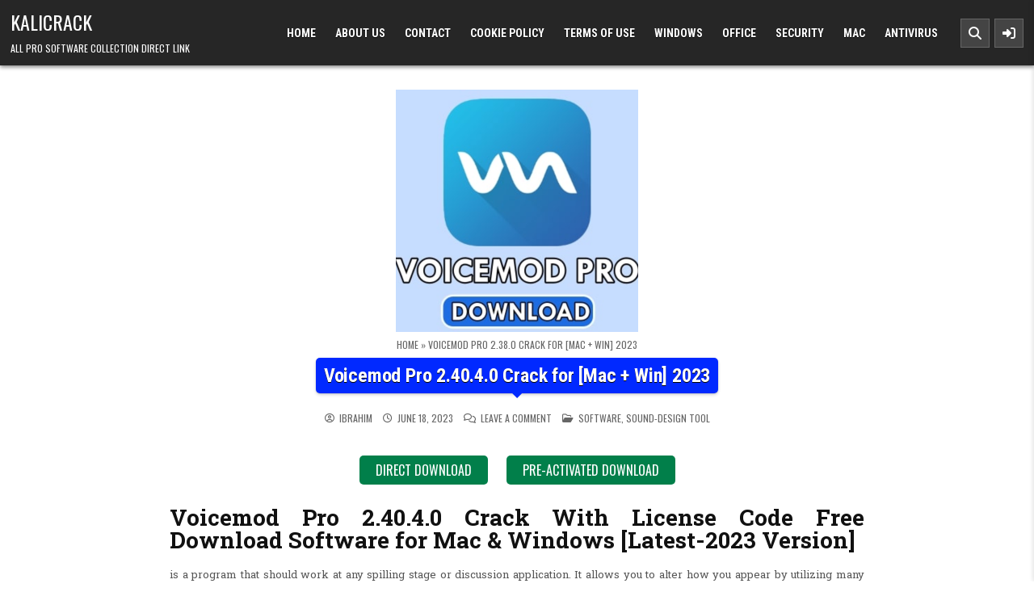

--- FILE ---
content_type: text/html
request_url: https://kalicrack.com/voicemod-pro-crack-v22/
body_size: 22455
content:
<!DOCTYPE html>
<html lang="en-US">
<head>
<meta charset="UTF-8">
<meta name="viewport" content="width=device-width, initial-scale=1.0">
<link rel="profile" href="https://gmpg.org/xfn/11">
<meta name='robots' content='index, follow, max-image-preview:large, max-snippet:-1, max-video-preview:-1' />
<!-- This site is optimized with the Yoast SEO plugin v26.8 - https://yoast.com/product/yoast-seo-wordpress/ -->
<title>Voicemod Pro 2.40.4.0 Crack for [Mac + Win] 2023 - KaliCrack</title>
<meta name="description" content="Voicemod Pro 2.38.0 Crack is here for download for Mac and Windows. It is an excellent software that modifeid your voice as you like..." />
<link rel="canonical" href="https://kalicrack.com/voicemod-pro-crack-v22/" />
<meta property="og:locale" content="en_US" />
<meta property="og:type" content="article" />
<meta property="og:title" content="Voicemod Pro 2.40.4.0 Crack for [Mac + Win] 2023 - KaliCrack" />
<meta property="og:description" content="Voicemod Pro 2.38.0 Crack is here for download for Mac and Windows. It is an excellent software that modifeid your voice as you like..." />
<meta property="og:url" content="https://kalicrack.com/voicemod-pro-crack-v22/" />
<meta property="og:site_name" content="KaliCrack" />
<meta property="article:published_time" content="2023-06-18T16:10:59+00:00" />
<meta property="article:modified_time" content="2023-06-19T11:18:28+00:00" />
<meta property="og:image" content="https://kalicrack.com/wp-content/uploads/2020/06/voicemod-pro-crack.png" />
<meta property="og:image:width" content="1200" />
<meta property="og:image:height" content="630" />
<meta property="og:image:type" content="image/png" />
<meta name="author" content="Ibrahim" />
<meta name="twitter:card" content="summary_large_image" />
<meta name="twitter:label1" content="Written by" />
<meta name="twitter:data1" content="Ibrahim" />
<meta name="twitter:label2" content="Est. reading time" />
<meta name="twitter:data2" content="7 minutes" />
<script type="application/ld+json" class="yoast-schema-graph">{"@context":"https://schema.org","@graph":[{"@type":"Article","@id":"https://kalicrack.com/voicemod-pro-crack-v22/#article","isPartOf":{"@id":"https://kalicrack.com/voicemod-pro-crack-v22/"},"author":{"name":"Ibrahim","@id":"https://kalicrack.com/#/schema/person/e02b4a884ce257fe55d6cb12dd4e53b0"},"headline":"Voicemod Pro 2.40.4.0 Crack for [Mac + Win] 2023","datePublished":"2023-06-18T16:10:59+00:00","dateModified":"2023-06-19T11:18:28+00:00","mainEntityOfPage":{"@id":"https://kalicrack.com/voicemod-pro-crack-v22/"},"wordCount":1670,"commentCount":0,"image":{"@id":"https://kalicrack.com/voicemod-pro-crack-v22/#primaryimage"},"thumbnailUrl":"https://kalicrack.com/wp-content/uploads/2023/03/Voicemod-Pro.png","keywords":["3 months voicemod pro subscription","clé d'activation voicemod pro","descargar voicemod pro ultima version","descargar voicemod pro ultima version 2020","does voicemod work on xbox","how much does voicemod pro cost","how much is voicemod pro","how to cancel a voicemod pro subscription","how to cancel voicemod","how to cancel voicemod pro","how to cancel voicemod subscription","how to get free voicemod pro","how to get voicemod on xbox","how to get voicemod pro for free","is voicemod on xbox","is voicemod pro","is voicemod pro a subscription","is voicemod pro free","is voicemod pro safe","is voicemod pro worth it","is voicemod worth it","jak mieć voicemod pro za darmo","jak pobrać voicemod pro za darmo","new voicemod pro crack","voicemod","voicemod 2 pro","voicemod 2 pro apk","voicemod 2 pro crack","voicemod 2 pro descargar","voicemod 2 pro free","voicemod 2 pro full","voicemod 2 pro gratis","voicemod phone","voicemod premium","Voicemod Pro","voicemod pro 1 month","voicemod pro 1.2.6.2","voicemod pro 1.2.6.2 crack","voicemod pro 1.2.6.8","voicemod pro 1.2.6.8 key","voicemod pro 1.2.6.8 license key","voicemod pro 1.2.7.2","voicemod pro 1.2.7.2 crack","voicemod pro 2.14.0.1","voicemod pro 2.14.0.1 crack","voicemod pro 2.16.0.1","voicemod pro 2.16.0.1 crack","voicemod pro 2.17.0.2","voicemod pro 2.17.0.2 crack","Voicemod Pro 2.35.0.0 Crack 2022","voicemod pro 2021","voicemod pro 2021 free","voicemod pro 32 bit","voicemod pro account","voicemod pro account login","voicemod pro activation key","voicemod pro activation key free","Voicemod Pro Activation Keys","voicemod pro apk","voicemod pro apk latest version","voicemod pro apk uptodown","voicemod pro app","voicemod pro autotune","voicemod pro bagas31","voicemod pro bedava","voicemod pro bedava indir","voicemod pro best custom voices","voicemod pro buy","voicemod pro by freakz hut","voicemod pro by instinct","voicemod pro by sk1llz","voicemod pro c","voicemod pro cancel","voicemod pro code","voicemod pro cost","Voicemod Pro Crack","voicemod pro crack 2021","voicemod pro crack 2021 reddit","voicemod pro crack 32 bit","voicemod pro crack download","voicemod pro crack nasıl yapılır","voicemod pro crack new version","voicemod pro crack reddit","voicemod pro crack türkçe","voicemod pro crack ultima version","voicemod pro crack yapma","voicemod pro custom voices","voicemod pro darth vader","voicemod pro discord","voicemod pro discount","voicemod pro discount code","voicemod pro download","voicemod pro download 2021","voicemod pro download free","voicemod pro download free 2021","voicemod pro exe","voicemod pro features","voicemod pro for android","voicemod pro free","voicemod pro free 2021","voicemod pro free code","voicemod pro free crack","Voicemod Pro Free Download","voicemod pro free october 2020","voicemod pro free trial","voicemod pro free youtube","voicemod pro g2a","voicemod pro getintopc","voicemod pro gigapurbalingga","voicemod pro girl voice settings","voicemod pro giveaway","voicemod pro gone","voicemod pro gratis","voicemod pro gratis 2021","voicemod pro hack","voicemod pro hack 2020","voicemod pro hack 2021","voicemod pro hacker","voicemod pro how much","voicemod pro how to buy","voicemod pro how to sound like a girl","voicemod pro indir","voicemod pro indir 32 bit","voicemod pro indir bedava","voicemod pro indir gezginler","voicemod pro install","voicemod pro ios","voicemod pro ipad","voicemod pro iphone","voicemod pro key","voicemod pro key 1.2.6.8","voicemod pro key 2021","voicemod pro key cheap","voicemod pro key pastebin","voicemod pro key reddit","voicemod pro keygen","voicemod pro kuyhaa","voicemod pro license","Voicemod Pro License Key","voicemod pro license key buy","voicemod pro license key code","voicemod pro license key reddit","voicemod pro lifetime","voicemod pro lifetime price","voicemod pro login","voicemod pro mac","voicemod pro male to female","voicemod pro man to woman","voicemod pro mobile","voicemod pro mod","voicemod pro mod apk android","voicemod pro mod apk download","voicemod pro mod apk pc","voicemod pro mod pc","voicemod pro nasıl kullanılır","voicemod pro nasıl yapılır","voicemod pro new version","voicemod pro not working","voicemod pro offline","voicemod pro one time payment","voicemod pro online","voicemod pro payment options","voicemod pro pc","voicemod pro pirate","voicemod pro presets","voicemod pro price","voicemod pro promo code","voicemod pro promo code 2021","voicemod pro purchase","voicemod pro record","voicemod pro reddit","voicemod pro refund","voicemod pro repack","voicemod pro review","voicemod pro rutracker","voicemod pro sale","voicemod pro serial key","voicemod pro sound effects","voicemod pro soundboard","voicemod pro soundboard not working","voicemod pro space marine","voicemod pro steam","voicemod pro subscription","voicemod pro subscription coupon code","voicemod pro trial","voicemod pro tutorial","voicemod pro unsubscribe","voicemod pro update","voicemod pro uptodown","voicemod pro v1.2.6.8","voicemod pro v2","voicemod pro v2 crack","voicemod pro version","voicemod pro version free","voicemod pro voice changer","voicemod pro voices","voicemod pro vs free","voicemod pro warez","voicemod pro warhammer 40k","voicemod pro windows","voicemod pro windows 10","voicemod pro windows 7 32 bit","voicemod pro with crack","voicemod pro worth it","voicemod pro xbox","voicemod pro yapma","voicemod pro youtube","voicemod pro za darmo","voicemod pro-hacker .rar","voicemod pro.net","voicemod pro.rar","دانلود voicemod pro 1.2.6.8 x64"],"articleSection":["Software","Sound-design tool"],"inLanguage":"en-US","potentialAction":[{"@type":"CommentAction","name":"Comment","target":["https://kalicrack.com/voicemod-pro-crack-v22/#respond"]}]},{"@type":"WebPage","@id":"https://kalicrack.com/voicemod-pro-crack-v22/","url":"https://kalicrack.com/voicemod-pro-crack-v22/","name":"Voicemod Pro 2.40.4.0 Crack for [Mac + Win] 2023 - KaliCrack","isPartOf":{"@id":"https://kalicrack.com/#website"},"primaryImageOfPage":{"@id":"https://kalicrack.com/voicemod-pro-crack-v22/#primaryimage"},"image":{"@id":"https://kalicrack.com/voicemod-pro-crack-v22/#primaryimage"},"thumbnailUrl":"https://kalicrack.com/wp-content/uploads/2023/03/Voicemod-Pro.png","datePublished":"2023-06-18T16:10:59+00:00","dateModified":"2023-06-19T11:18:28+00:00","author":{"@id":"https://kalicrack.com/#/schema/person/e02b4a884ce257fe55d6cb12dd4e53b0"},"description":"Voicemod Pro 2.38.0 Crack is here for download for Mac and Windows. It is an excellent software that modifeid your voice as you like...","breadcrumb":{"@id":"https://kalicrack.com/voicemod-pro-crack-v22/#breadcrumb"},"inLanguage":"en-US","potentialAction":[{"@type":"ReadAction","target":["https://kalicrack.com/voicemod-pro-crack-v22/"]}]},{"@type":"ImageObject","inLanguage":"en-US","@id":"https://kalicrack.com/voicemod-pro-crack-v22/#primaryimage","url":"https://kalicrack.com/wp-content/uploads/2023/03/Voicemod-Pro.png","contentUrl":"https://kalicrack.com/wp-content/uploads/2023/03/Voicemod-Pro.png","width":300,"height":300,"caption":"Voicemod Pro"},{"@type":"BreadcrumbList","@id":"https://kalicrack.com/voicemod-pro-crack-v22/#breadcrumb","itemListElement":[{"@type":"ListItem","position":1,"name":"Home","item":"https://kalicrack.com/"},{"@type":"ListItem","position":2,"name":"Voicemod Pro 2.38.0 Crack for [Mac + Win] 2023"}]},{"@type":"WebSite","@id":"https://kalicrack.com/#website","url":"https://kalicrack.com/","name":"KaliCrack","description":"All Pro Software Collection Direct Link","potentialAction":[{"@type":"SearchAction","target":{"@type":"EntryPoint","urlTemplate":"https://kalicrack.com/?s={search_term_string}"},"query-input":{"@type":"PropertyValueSpecification","valueRequired":true,"valueName":"search_term_string"}}],"inLanguage":"en-US"},{"@type":"Person","@id":"https://kalicrack.com/#/schema/person/e02b4a884ce257fe55d6cb12dd4e53b0","name":"Ibrahim","image":{"@type":"ImageObject","inLanguage":"en-US","@id":"https://kalicrack.com/#/schema/person/image/","url":"https://secure.gravatar.com/avatar/ae932d1ff48960664b9bf38de10424306f48259a2655fbcbea28e5b9a089fc4d?s=96&d=mm&r=g","contentUrl":"https://secure.gravatar.com/avatar/ae932d1ff48960664b9bf38de10424306f48259a2655fbcbea28e5b9a089fc4d?s=96&d=mm&r=g","caption":"Ibrahim"},"url":"https://kalicrack.com/author/ibrahim/"}]}</script>
<!-- / Yoast SEO plugin. -->
<link rel='dns-prefetch' href='//www.googletagmanager.com' />
<link rel='dns-prefetch' href='//stats.wp.com' />
<link rel='dns-prefetch' href='//fonts.googleapis.com' />
<link rel="alternate" type="application/rss+xml" title="KaliCrack &raquo; Feed" href="https://kalicrack.com/feed/" />
<link rel="alternate" type="application/rss+xml" title="KaliCrack &raquo; Comments Feed" href="https://kalicrack.com/comments/feed/" />
<link rel="alternate" type="application/rss+xml" title="KaliCrack &raquo; Voicemod Pro 2.40.4.0 Crack for [Mac + Win] 2023 Comments Feed" href="https://kalicrack.com/voicemod-pro-crack-v22/feed/" />
<link rel="alternate" title="oEmbed (JSON)" type="application/json+oembed" href="https://kalicrack.com/wp-json/oembed/1.0/embed?url=https%3A%2F%2Fkalicrack.com%2Fvoicemod-pro-crack-v22%2F" />
<link rel="alternate" title="oEmbed (XML)" type="text/xml+oembed" href="https://kalicrack.com/wp-json/oembed/1.0/embed?url=https%3A%2F%2Fkalicrack.com%2Fvoicemod-pro-crack-v22%2F&#038;format=xml" />
<!-- kalicrack.com is managing ads with Advanced Ads 2.0.16 – https://wpadvancedads.com/ --><script data-wpfc-render="false" id="kalic-ready">
window.advanced_ads_ready=function(e,a){a=a||"complete";var d=function(e){return"interactive"===a?"loading"!==e:"complete"===e};d(document.readyState)?e():document.addEventListener("readystatechange",(function(a){d(a.target.readyState)&&e()}),{once:"interactive"===a})},window.advanced_ads_ready_queue=window.advanced_ads_ready_queue||[];		</script>
<style id='wp-img-auto-sizes-contain-inline-css' type='text/css'>
img:is([sizes=auto i],[sizes^="auto," i]){contain-intrinsic-size:3000px 1500px}
/*# sourceURL=wp-img-auto-sizes-contain-inline-css */
</style>
<!-- <link rel='stylesheet' id='jetpack_related-posts-css' href='https://kalicrack.com/wp-content/plugins/jetpack/modules/related-posts/related-posts.css?ver=20240116' type='text/css' media='all' /> -->
<link rel="stylesheet" type="text/css" href="//kalicrack.com/wp-content/cache/wpfc-minified/klrmwm12/8ae30.css" media="all"/>
<style id='wp-block-library-inline-css' type='text/css'>
:root{--wp-block-synced-color:#7a00df;--wp-block-synced-color--rgb:122,0,223;--wp-bound-block-color:var(--wp-block-synced-color);--wp-editor-canvas-background:#ddd;--wp-admin-theme-color:#007cba;--wp-admin-theme-color--rgb:0,124,186;--wp-admin-theme-color-darker-10:#006ba1;--wp-admin-theme-color-darker-10--rgb:0,107,160.5;--wp-admin-theme-color-darker-20:#005a87;--wp-admin-theme-color-darker-20--rgb:0,90,135;--wp-admin-border-width-focus:2px}@media (min-resolution:192dpi){:root{--wp-admin-border-width-focus:1.5px}}.wp-element-button{cursor:pointer}:root .has-very-light-gray-background-color{background-color:#eee}:root .has-very-dark-gray-background-color{background-color:#313131}:root .has-very-light-gray-color{color:#eee}:root .has-very-dark-gray-color{color:#313131}:root .has-vivid-green-cyan-to-vivid-cyan-blue-gradient-background{background:linear-gradient(135deg,#00d084,#0693e3)}:root .has-purple-crush-gradient-background{background:linear-gradient(135deg,#34e2e4,#4721fb 50%,#ab1dfe)}:root .has-hazy-dawn-gradient-background{background:linear-gradient(135deg,#faaca8,#dad0ec)}:root .has-subdued-olive-gradient-background{background:linear-gradient(135deg,#fafae1,#67a671)}:root .has-atomic-cream-gradient-background{background:linear-gradient(135deg,#fdd79a,#004a59)}:root .has-nightshade-gradient-background{background:linear-gradient(135deg,#330968,#31cdcf)}:root .has-midnight-gradient-background{background:linear-gradient(135deg,#020381,#2874fc)}:root{--wp--preset--font-size--normal:16px;--wp--preset--font-size--huge:42px}.has-regular-font-size{font-size:1em}.has-larger-font-size{font-size:2.625em}.has-normal-font-size{font-size:var(--wp--preset--font-size--normal)}.has-huge-font-size{font-size:var(--wp--preset--font-size--huge)}.has-text-align-center{text-align:center}.has-text-align-left{text-align:left}.has-text-align-right{text-align:right}.has-fit-text{white-space:nowrap!important}#end-resizable-editor-section{display:none}.aligncenter{clear:both}.items-justified-left{justify-content:flex-start}.items-justified-center{justify-content:center}.items-justified-right{justify-content:flex-end}.items-justified-space-between{justify-content:space-between}.screen-reader-text{border:0;clip-path:inset(50%);height:1px;margin:-1px;overflow:hidden;padding:0;position:absolute;width:1px;word-wrap:normal!important}.screen-reader-text:focus{background-color:#ddd;clip-path:none;color:#444;display:block;font-size:1em;height:auto;left:5px;line-height:normal;padding:15px 23px 14px;text-decoration:none;top:5px;width:auto;z-index:100000}html :where(.has-border-color){border-style:solid}html :where([style*=border-top-color]){border-top-style:solid}html :where([style*=border-right-color]){border-right-style:solid}html :where([style*=border-bottom-color]){border-bottom-style:solid}html :where([style*=border-left-color]){border-left-style:solid}html :where([style*=border-width]){border-style:solid}html :where([style*=border-top-width]){border-top-style:solid}html :where([style*=border-right-width]){border-right-style:solid}html :where([style*=border-bottom-width]){border-bottom-style:solid}html :where([style*=border-left-width]){border-left-style:solid}html :where(img[class*=wp-image-]){height:auto;max-width:100%}:where(figure){margin:0 0 1em}html :where(.is-position-sticky){--wp-admin--admin-bar--position-offset:var(--wp-admin--admin-bar--height,0px)}@media screen and (max-width:600px){html :where(.is-position-sticky){--wp-admin--admin-bar--position-offset:0px}}
/*# sourceURL=wp-block-library-inline-css */
</style><style id='global-styles-inline-css' type='text/css'>
:root{--wp--preset--aspect-ratio--square: 1;--wp--preset--aspect-ratio--4-3: 4/3;--wp--preset--aspect-ratio--3-4: 3/4;--wp--preset--aspect-ratio--3-2: 3/2;--wp--preset--aspect-ratio--2-3: 2/3;--wp--preset--aspect-ratio--16-9: 16/9;--wp--preset--aspect-ratio--9-16: 9/16;--wp--preset--color--black: #000000;--wp--preset--color--cyan-bluish-gray: #abb8c3;--wp--preset--color--white: #ffffff;--wp--preset--color--pale-pink: #f78da7;--wp--preset--color--vivid-red: #cf2e2e;--wp--preset--color--luminous-vivid-orange: #ff6900;--wp--preset--color--luminous-vivid-amber: #fcb900;--wp--preset--color--light-green-cyan: #7bdcb5;--wp--preset--color--vivid-green-cyan: #00d084;--wp--preset--color--pale-cyan-blue: #8ed1fc;--wp--preset--color--vivid-cyan-blue: #0693e3;--wp--preset--color--vivid-purple: #9b51e0;--wp--preset--gradient--vivid-cyan-blue-to-vivid-purple: linear-gradient(135deg,rgb(6,147,227) 0%,rgb(155,81,224) 100%);--wp--preset--gradient--light-green-cyan-to-vivid-green-cyan: linear-gradient(135deg,rgb(122,220,180) 0%,rgb(0,208,130) 100%);--wp--preset--gradient--luminous-vivid-amber-to-luminous-vivid-orange: linear-gradient(135deg,rgb(252,185,0) 0%,rgb(255,105,0) 100%);--wp--preset--gradient--luminous-vivid-orange-to-vivid-red: linear-gradient(135deg,rgb(255,105,0) 0%,rgb(207,46,46) 100%);--wp--preset--gradient--very-light-gray-to-cyan-bluish-gray: linear-gradient(135deg,rgb(238,238,238) 0%,rgb(169,184,195) 100%);--wp--preset--gradient--cool-to-warm-spectrum: linear-gradient(135deg,rgb(74,234,220) 0%,rgb(151,120,209) 20%,rgb(207,42,186) 40%,rgb(238,44,130) 60%,rgb(251,105,98) 80%,rgb(254,248,76) 100%);--wp--preset--gradient--blush-light-purple: linear-gradient(135deg,rgb(255,206,236) 0%,rgb(152,150,240) 100%);--wp--preset--gradient--blush-bordeaux: linear-gradient(135deg,rgb(254,205,165) 0%,rgb(254,45,45) 50%,rgb(107,0,62) 100%);--wp--preset--gradient--luminous-dusk: linear-gradient(135deg,rgb(255,203,112) 0%,rgb(199,81,192) 50%,rgb(65,88,208) 100%);--wp--preset--gradient--pale-ocean: linear-gradient(135deg,rgb(255,245,203) 0%,rgb(182,227,212) 50%,rgb(51,167,181) 100%);--wp--preset--gradient--electric-grass: linear-gradient(135deg,rgb(202,248,128) 0%,rgb(113,206,126) 100%);--wp--preset--gradient--midnight: linear-gradient(135deg,rgb(2,3,129) 0%,rgb(40,116,252) 100%);--wp--preset--font-size--small: 13px;--wp--preset--font-size--medium: 20px;--wp--preset--font-size--large: 36px;--wp--preset--font-size--x-large: 42px;--wp--preset--spacing--20: 0.44rem;--wp--preset--spacing--30: 0.67rem;--wp--preset--spacing--40: 1rem;--wp--preset--spacing--50: 1.5rem;--wp--preset--spacing--60: 2.25rem;--wp--preset--spacing--70: 3.38rem;--wp--preset--spacing--80: 5.06rem;--wp--preset--shadow--natural: 6px 6px 9px rgba(0, 0, 0, 0.2);--wp--preset--shadow--deep: 12px 12px 50px rgba(0, 0, 0, 0.4);--wp--preset--shadow--sharp: 6px 6px 0px rgba(0, 0, 0, 0.2);--wp--preset--shadow--outlined: 6px 6px 0px -3px rgb(255, 255, 255), 6px 6px rgb(0, 0, 0);--wp--preset--shadow--crisp: 6px 6px 0px rgb(0, 0, 0);}:where(.is-layout-flex){gap: 0.5em;}:where(.is-layout-grid){gap: 0.5em;}body .is-layout-flex{display: flex;}.is-layout-flex{flex-wrap: wrap;align-items: center;}.is-layout-flex > :is(*, div){margin: 0;}body .is-layout-grid{display: grid;}.is-layout-grid > :is(*, div){margin: 0;}:where(.wp-block-columns.is-layout-flex){gap: 2em;}:where(.wp-block-columns.is-layout-grid){gap: 2em;}:where(.wp-block-post-template.is-layout-flex){gap: 1.25em;}:where(.wp-block-post-template.is-layout-grid){gap: 1.25em;}.has-black-color{color: var(--wp--preset--color--black) !important;}.has-cyan-bluish-gray-color{color: var(--wp--preset--color--cyan-bluish-gray) !important;}.has-white-color{color: var(--wp--preset--color--white) !important;}.has-pale-pink-color{color: var(--wp--preset--color--pale-pink) !important;}.has-vivid-red-color{color: var(--wp--preset--color--vivid-red) !important;}.has-luminous-vivid-orange-color{color: var(--wp--preset--color--luminous-vivid-orange) !important;}.has-luminous-vivid-amber-color{color: var(--wp--preset--color--luminous-vivid-amber) !important;}.has-light-green-cyan-color{color: var(--wp--preset--color--light-green-cyan) !important;}.has-vivid-green-cyan-color{color: var(--wp--preset--color--vivid-green-cyan) !important;}.has-pale-cyan-blue-color{color: var(--wp--preset--color--pale-cyan-blue) !important;}.has-vivid-cyan-blue-color{color: var(--wp--preset--color--vivid-cyan-blue) !important;}.has-vivid-purple-color{color: var(--wp--preset--color--vivid-purple) !important;}.has-black-background-color{background-color: var(--wp--preset--color--black) !important;}.has-cyan-bluish-gray-background-color{background-color: var(--wp--preset--color--cyan-bluish-gray) !important;}.has-white-background-color{background-color: var(--wp--preset--color--white) !important;}.has-pale-pink-background-color{background-color: var(--wp--preset--color--pale-pink) !important;}.has-vivid-red-background-color{background-color: var(--wp--preset--color--vivid-red) !important;}.has-luminous-vivid-orange-background-color{background-color: var(--wp--preset--color--luminous-vivid-orange) !important;}.has-luminous-vivid-amber-background-color{background-color: var(--wp--preset--color--luminous-vivid-amber) !important;}.has-light-green-cyan-background-color{background-color: var(--wp--preset--color--light-green-cyan) !important;}.has-vivid-green-cyan-background-color{background-color: var(--wp--preset--color--vivid-green-cyan) !important;}.has-pale-cyan-blue-background-color{background-color: var(--wp--preset--color--pale-cyan-blue) !important;}.has-vivid-cyan-blue-background-color{background-color: var(--wp--preset--color--vivid-cyan-blue) !important;}.has-vivid-purple-background-color{background-color: var(--wp--preset--color--vivid-purple) !important;}.has-black-border-color{border-color: var(--wp--preset--color--black) !important;}.has-cyan-bluish-gray-border-color{border-color: var(--wp--preset--color--cyan-bluish-gray) !important;}.has-white-border-color{border-color: var(--wp--preset--color--white) !important;}.has-pale-pink-border-color{border-color: var(--wp--preset--color--pale-pink) !important;}.has-vivid-red-border-color{border-color: var(--wp--preset--color--vivid-red) !important;}.has-luminous-vivid-orange-border-color{border-color: var(--wp--preset--color--luminous-vivid-orange) !important;}.has-luminous-vivid-amber-border-color{border-color: var(--wp--preset--color--luminous-vivid-amber) !important;}.has-light-green-cyan-border-color{border-color: var(--wp--preset--color--light-green-cyan) !important;}.has-vivid-green-cyan-border-color{border-color: var(--wp--preset--color--vivid-green-cyan) !important;}.has-pale-cyan-blue-border-color{border-color: var(--wp--preset--color--pale-cyan-blue) !important;}.has-vivid-cyan-blue-border-color{border-color: var(--wp--preset--color--vivid-cyan-blue) !important;}.has-vivid-purple-border-color{border-color: var(--wp--preset--color--vivid-purple) !important;}.has-vivid-cyan-blue-to-vivid-purple-gradient-background{background: var(--wp--preset--gradient--vivid-cyan-blue-to-vivid-purple) !important;}.has-light-green-cyan-to-vivid-green-cyan-gradient-background{background: var(--wp--preset--gradient--light-green-cyan-to-vivid-green-cyan) !important;}.has-luminous-vivid-amber-to-luminous-vivid-orange-gradient-background{background: var(--wp--preset--gradient--luminous-vivid-amber-to-luminous-vivid-orange) !important;}.has-luminous-vivid-orange-to-vivid-red-gradient-background{background: var(--wp--preset--gradient--luminous-vivid-orange-to-vivid-red) !important;}.has-very-light-gray-to-cyan-bluish-gray-gradient-background{background: var(--wp--preset--gradient--very-light-gray-to-cyan-bluish-gray) !important;}.has-cool-to-warm-spectrum-gradient-background{background: var(--wp--preset--gradient--cool-to-warm-spectrum) !important;}.has-blush-light-purple-gradient-background{background: var(--wp--preset--gradient--blush-light-purple) !important;}.has-blush-bordeaux-gradient-background{background: var(--wp--preset--gradient--blush-bordeaux) !important;}.has-luminous-dusk-gradient-background{background: var(--wp--preset--gradient--luminous-dusk) !important;}.has-pale-ocean-gradient-background{background: var(--wp--preset--gradient--pale-ocean) !important;}.has-electric-grass-gradient-background{background: var(--wp--preset--gradient--electric-grass) !important;}.has-midnight-gradient-background{background: var(--wp--preset--gradient--midnight) !important;}.has-small-font-size{font-size: var(--wp--preset--font-size--small) !important;}.has-medium-font-size{font-size: var(--wp--preset--font-size--medium) !important;}.has-large-font-size{font-size: var(--wp--preset--font-size--large) !important;}.has-x-large-font-size{font-size: var(--wp--preset--font-size--x-large) !important;}
/*# sourceURL=global-styles-inline-css */
</style>
<style id='classic-theme-styles-inline-css' type='text/css'>
/*! This file is auto-generated */
.wp-block-button__link{color:#fff;background-color:#32373c;border-radius:9999px;box-shadow:none;text-decoration:none;padding:calc(.667em + 2px) calc(1.333em + 2px);font-size:1.125em}.wp-block-file__button{background:#32373c;color:#fff;text-decoration:none}
/*# sourceURL=/wp-includes/css/classic-themes.min.css */
</style>
<!-- <link rel='stylesheet' id='magpal-maincss-css' href='https://kalicrack.com/wp-content/themes/magpal/style.css' type='text/css' media='all' /> -->
<link rel="stylesheet" type="text/css" href="//kalicrack.com/wp-content/cache/wpfc-minified/mb8rvznc/8ae2g.css" media="all"/>
<style id='magpal-maincss-inline-css' type='text/css'>
@media only screen and (min-width:380px){.magpal-off-canvas-sidebar{width:350px;}}
/*# sourceURL=magpal-maincss-inline-css */
</style>
<!-- <link rel='stylesheet' id='fontawesome-css' href='https://kalicrack.com/wp-content/themes/magpal/assets/css/all.min.css' type='text/css' media='all' /> -->
<link rel="stylesheet" type="text/css" href="//kalicrack.com/wp-content/cache/wpfc-minified/100yv96a/8ae2g.css" media="all"/>
<link rel='stylesheet' id='magpal-webfont-css' href='//fonts.googleapis.com/css2?family=Oswald:wght@400;500;700&#038;family=Roboto+Slab:wght@400;500;700&#038;family=Roboto+Condensed:ital,wght@0,400;0,700;1,400;1,700&#038;display=swap' type='text/css' media='all' />
<script type="text/javascript" id="jetpack_related-posts-js-extra">
/* <![CDATA[ */
var related_posts_js_options = {"post_heading":"h4"};
//# sourceURL=jetpack_related-posts-js-extra
/* ]]> */
</script>
<script src='//kalicrack.com/wp-content/cache/wpfc-minified/lc6684qh/dtuch.js' type="text/javascript"></script>
<!-- <script type="text/javascript" src="https://kalicrack.com/wp-content/plugins/jetpack/_inc/build/related-posts/related-posts.min.js?ver=20240116" id="jetpack_related-posts-js"></script> -->
<!-- <script type="text/javascript" async src="https://kalicrack.com/wp-content/plugins/burst-statistics/assets/js/timeme/timeme.min.js?ver=1769071613" id="burst-timeme-js"></script> -->
<!-- <script type="text/javascript" src="https://kalicrack.com/wp-includes/js/jquery/jquery.min.js?ver=3.7.1" id="jquery-core-js"></script> -->
<!-- <script type="text/javascript" src="https://kalicrack.com/wp-includes/js/jquery/jquery-migrate.min.js?ver=3.4.1" id="jquery-migrate-js"></script> -->
<!-- Google tag (gtag.js) snippet added by Site Kit -->
<!-- Google Analytics snippet added by Site Kit -->
<script type="text/javascript" src="https://www.googletagmanager.com/gtag/js?id=GT-NB382DVJ" id="google_gtagjs-js" async></script>
<script type="text/javascript" id="google_gtagjs-js-after">
/* <![CDATA[ */
window.dataLayer = window.dataLayer || [];function gtag(){dataLayer.push(arguments);}
gtag("set","linker",{"domains":["kalicrack.com"]});
gtag("js", new Date());
gtag("set", "developer_id.dZTNiMT", true);
gtag("config", "GT-NB382DVJ");
window._googlesitekit = window._googlesitekit || {}; window._googlesitekit.throttledEvents = []; window._googlesitekit.gtagEvent = (name, data) => { var key = JSON.stringify( { name, data } ); if ( !! window._googlesitekit.throttledEvents[ key ] ) { return; } window._googlesitekit.throttledEvents[ key ] = true; setTimeout( () => { delete window._googlesitekit.throttledEvents[ key ]; }, 5 ); gtag( "event", name, { ...data, event_source: "site-kit" } ); }; 
//# sourceURL=google_gtagjs-js-after
/* ]]> */
</script>
<link rel="https://api.w.org/" href="https://kalicrack.com/wp-json/" /><link rel="alternate" title="JSON" type="application/json" href="https://kalicrack.com/wp-json/wp/v2/posts/2131" /><link rel="EditURI" type="application/rsd+xml" title="RSD" href="https://kalicrack.com/xmlrpc.php?rsd" />
<link rel='shortlink' href='https://kalicrack.com/?p=2131' />
<style>img#wpstats{display:none}</style>
<style type="text/css">
.magpal-site-title, .magpal-site-title a, .magpal-site-title a:hover, .magpal-site-title a:focus, .magpal-site-title a:active, .magpal-site-description {color: #ffffff;}
</style>
<link rel="icon" href="https://kalicrack.com/wp-content/uploads/2019/05/cropped-word-image-56-32x32.png" sizes="32x32" />
<link rel="icon" href="https://kalicrack.com/wp-content/uploads/2019/05/cropped-word-image-56-192x192.png" sizes="192x192" />
<link rel="apple-touch-icon" href="https://kalicrack.com/wp-content/uploads/2019/05/cropped-word-image-56-180x180.png" />
<meta name="msapplication-TileImage" content="https://kalicrack.com/wp-content/uploads/2019/05/cropped-word-image-56-270x270.png" />
</head>
<body class="wp-singular post-template-default single single-post postid-2131 single-format-standard wp-theme-magpal magpal-group-blog magpal-animated magpal-fadein magpal-theme-is-active magpal-singular-page magpal-header-style-logo-menu magpal-logo-above-title magpal-primary-menu-active magpal-primary-mobile-menu-active magpal-secondary-menu-active magpal-secondary-mobile-menu-active magpal-secondary-menu-centered magpal-secondary-menu-topup magpal-table-css-active magpal-uc-links aa-prefix-kalic-" id="magpal-site-body" itemscope="itemscope" itemtype="http://schema.org/WebPage" data-burst_id="2131" data-burst_type="post">
<a class="skip-link screen-reader-text" href="#magpal-singular-wrapper">Skip to content</a>
<div class="magpal-site-container">
<div id="magpal-header" class="magpal-site-header magpal-clearfix" itemscope itemtype="http://schema.org/WPHeader" role="banner">
<div id="magpal-head-content" class="magpal-head-content magpal-clearfix">
<div class="magpal-header-inside magpal-clearfix">
<div class="magpal-header-inside-content magpal-clearfix">
<div class="magpal-outer-wrapper magpal-header-outer-wrapper">
<div class="magpal-header-inside-container">
<!-- Logo Section -->
<div class="magpal-header-layout-logo magpal-header-layout-item">
<div class="magpal-header-layout-logo-inside magpal-header-layout-item-inside">
<div class="site-branding">
<div class="magpal-logo-info">            <p class="magpal-site-title"><a href="https://kalicrack.com/" rel="home">KaliCrack</a></p>
<p class="magpal-site-description">All Pro Software Collection Direct Link</p>    </div>
</div>
</div>
</div>
<!-- Primary Menu -->
<div class="magpal-header-layout-menu magpal-header-layout-item">
<div class="magpal-header-layout-menu-inside magpal-header-layout-item-inside">
<nav class="magpal-nav-primary" id="magpal-primary-navigation" itemscope itemtype="http://schema.org/SiteNavigationElement" role="navigation" aria-label="Primary Menu">
<ul id="magpal-menu-primary-navigation" class="magpal-primary-nav-menu magpal-menu-primary magpal-clearfix"><li id="menu-item-14" class="menu-item menu-item-type-custom menu-item-object-custom menu-item-home menu-item-14"><a href="https://kalicrack.com/">Home</a></li>
<li id="menu-item-15" class="menu-item menu-item-type-post_type menu-item-object-page menu-item-15"><a href="https://kalicrack.com/about-us/">About Us</a></li>
<li id="menu-item-16" class="menu-item menu-item-type-post_type menu-item-object-page menu-item-16"><a href="https://kalicrack.com/contact/">Contact</a></li>
<li id="menu-item-17" class="menu-item menu-item-type-post_type menu-item-object-page menu-item-17"><a href="https://kalicrack.com/cookie-policy/">Cookie Policy</a></li>
<li id="menu-item-18" class="menu-item menu-item-type-post_type menu-item-object-page menu-item-18"><a href="https://kalicrack.com/terms-of-use/">Terms of Use</a></li>
<li id="menu-item-4433" class="menu-item menu-item-type-taxonomy menu-item-object-category menu-item-4433"><a href="https://kalicrack.com/category/windows/">Windows</a></li>
<li id="menu-item-4434" class="menu-item menu-item-type-taxonomy menu-item-object-category menu-item-4434"><a href="https://kalicrack.com/category/office/">Office</a></li>
<li id="menu-item-4436" class="menu-item menu-item-type-taxonomy menu-item-object-category menu-item-4436"><a href="https://kalicrack.com/category/security/">Security</a></li>
<li id="menu-item-4437" class="menu-item menu-item-type-taxonomy menu-item-object-category menu-item-4437"><a href="https://kalicrack.com/category/mac/">Mac</a></li>
<li id="menu-item-4438" class="menu-item menu-item-type-taxonomy menu-item-object-category menu-item-4438"><a href="https://kalicrack.com/category/antivirus/">Antivirus</a></li>
<li class="magpal-primary-menu-close-item"><a href="#" aria-label="Menu Close Button" class="magpal-mobile-menu-close"><i class="fas fa-xmark" aria-hidden="true" title="Close"></i></a></li></ul>                            </nav>
</div>
</div>
<!-- Header Icons -->
<div class="magpal-header-layout-icons magpal-header-layout-item">
<div class="magpal-header-layout-icons-inside magpal-header-layout-item-inside">
<div class="magpal-header-icons">
<!-- Responsive Menu Button -->
<div id="magpal-primary-menu-mobile-button" class="magpal-primary-menu-mobile-button">
<button class="magpal-primary-responsive-menu-icon" aria-controls="magpal-menu-primary-navigation" aria-expanded="false">
<i class="fas fa-bars" aria-hidden="true" title="Menu"></i>
&nbsp;Menu                                                                                    </button>
</div>
<!-- Search Icon -->
<a href="#" class="magpal-header-icon-search" aria-label="Search Button">
<i class="fas fa-search" aria-hidden="true" title="Search"></i>
</a>
<!-- Sidebar Icon -->
<a href="#" class="magpal-open-sidebar-link" aria-label="Sidebar Button">
<i class="fas fa-right-to-bracket" aria-hidden="true" title="Sidebar"></i>
</a>
</div>
</div>
</div>
</div>
</div>
</div>
</div>
</div><!--/#magpal-head-content -->
</div><!--/#magpal-header -->
<div id="magpal-search-overlay-wrap" class="magpal-search-overlay">
<div class="magpal-search-overlay-content">
<form role="search" method="get" class="magpal-search-form" action="https://kalicrack.com/">
<label>
<span class="screen-reader-text">Search for:</span>
<input type="search" class="magpal-search-field" placeholder="Enter your search keyword..." value="" name="s" />
</label>
<input type="submit" class="magpal-search-submit" value="&#xf002;" />
</form>    </div>
<button class="magpal-search-close-btn" aria-label="Close Search" title="Close Search">&#xD7;</button>
</div>
<div id="magpal-header-end"></div>
<div id="magpal-singular-wrapper" class="magpal-singular-wrapper" itemscope itemtype="http://schema.org/Blog" role="main">
<div class="magpal-outer-wrapper magpal-singular-outer-wrapper">
<div class="magpal-singular-wrapper-inside magpal-clearfix">
<div class="magpal-singular-content magpal-clearfix">
<!-- Post Content -->
<div class="magpal-post-content-wrapper">
<div class="magpal-outer-wrapper magpal-post-content-outer-wrapper">
<article id="post-2131" class="magpal-post-singular post-2131 post type-post status-publish format-standard has-post-thumbnail hentry category-software category-sound-design-tool tag-3-months-voicemod-pro-subscription tag-cle-dactivation-voicemod-pro tag-descargar-voicemod-pro-ultima-version tag-descargar-voicemod-pro-ultima-version-2020 tag-does-voicemod-work-on-xbox tag-how-much-does-voicemod-pro-cost tag-how-much-is-voicemod-pro tag-how-to-cancel-a-voicemod-pro-subscription tag-how-to-cancel-voicemod tag-how-to-cancel-voicemod-pro tag-how-to-cancel-voicemod-subscription tag-how-to-get-free-voicemod-pro tag-how-to-get-voicemod-on-xbox tag-how-to-get-voicemod-pro-for-free tag-is-voicemod-on-xbox tag-is-voicemod-pro tag-is-voicemod-pro-a-subscription tag-is-voicemod-pro-free tag-is-voicemod-pro-safe tag-is-voicemod-pro-worth-it tag-is-voicemod-worth-it tag-jak-miec-voicemod-pro-za-darmo tag-jak-pobrac-voicemod-pro-za-darmo tag-new-voicemod-pro-crack tag-voicemod tag-voicemod-2-pro tag-voicemod-2-pro-apk tag-voicemod-2-pro-crack tag-voicemod-2-pro-descargar tag-voicemod-2-pro-free tag-voicemod-2-pro-full tag-voicemod-2-pro-gratis tag-voicemod-phone tag-voicemod-premium tag-voicemod-pro tag-voicemod-pro-1-month tag-voicemod-pro-1-2-6-2 tag-voicemod-pro-1-2-6-2-crack tag-voicemod-pro-1-2-6-8 tag-voicemod-pro-1-2-6-8-key tag-voicemod-pro-1-2-6-8-license-key tag-voicemod-pro-1-2-7-2 tag-voicemod-pro-1-2-7-2-crack tag-voicemod-pro-2-14-0-1 tag-voicemod-pro-2-14-0-1-crack tag-voicemod-pro-2-16-0-1 tag-voicemod-pro-2-16-0-1-crack tag-voicemod-pro-2-17-0-2 tag-voicemod-pro-2-17-0-2-crack tag-voicemod-pro-2-35-0-0-crack-2022 tag-voicemod-pro-2021 tag-voicemod-pro-2021-free tag-voicemod-pro-32-bit tag-voicemod-pro-account tag-voicemod-pro-account-login tag-voicemod-pro-activation-key tag-voicemod-pro-activation-key-free tag-voicemod-pro-activation-keys tag-voicemod-pro-apk tag-voicemod-pro-apk-latest-version tag-voicemod-pro-apk-uptodown tag-voicemod-pro-app tag-voicemod-pro-autotune tag-voicemod-pro-bagas31 tag-voicemod-pro-bedava tag-voicemod-pro-bedava-indir tag-voicemod-pro-best-custom-voices tag-voicemod-pro-buy tag-voicemod-pro-by-freakz-hut tag-voicemod-pro-by-instinct tag-voicemod-pro-by-sk1llz tag-voicemod-pro-c tag-voicemod-pro-cancel tag-voicemod-pro-code tag-voicemod-pro-cost tag-voicemod-pro-crack tag-voicemod-pro-crack-2021 tag-voicemod-pro-crack-2021-reddit tag-voicemod-pro-crack-32-bit tag-voicemod-pro-crack-download tag-voicemod-pro-crack-nasil-yapilir tag-voicemod-pro-crack-new-version tag-voicemod-pro-crack-reddit tag-voicemod-pro-crack-turkce tag-voicemod-pro-crack-ultima-version tag-voicemod-pro-crack-yapma tag-voicemod-pro-custom-voices tag-voicemod-pro-darth-vader tag-voicemod-pro-discord tag-voicemod-pro-discount tag-voicemod-pro-discount-code tag-voicemod-pro-download tag-voicemod-pro-download-2021 tag-voicemod-pro-download-free tag-voicemod-pro-download-free-2021 tag-voicemod-pro-exe tag-voicemod-pro-features tag-voicemod-pro-for-android tag-voicemod-pro-free tag-voicemod-pro-free-2021 tag-voicemod-pro-free-code tag-voicemod-pro-free-crack tag-voicemod-pro-free-download tag-voicemod-pro-free-october-2020 tag-voicemod-pro-free-trial tag-voicemod-pro-free-youtube tag-voicemod-pro-g2a tag-voicemod-pro-getintopc tag-voicemod-pro-gigapurbalingga tag-voicemod-pro-girl-voice-settings tag-voicemod-pro-giveaway tag-voicemod-pro-gone tag-voicemod-pro-gratis tag-voicemod-pro-gratis-2021 tag-voicemod-pro-hack tag-voicemod-pro-hack-2020 tag-voicemod-pro-hack-2021 tag-voicemod-pro-hacker tag-voicemod-pro-how-much tag-voicemod-pro-how-to-buy tag-voicemod-pro-how-to-sound-like-a-girl tag-voicemod-pro-indir tag-voicemod-pro-indir-32-bit tag-voicemod-pro-indir-bedava tag-voicemod-pro-indir-gezginler tag-voicemod-pro-install tag-voicemod-pro-ios tag-voicemod-pro-ipad tag-voicemod-pro-iphone tag-voicemod-pro-key tag-voicemod-pro-key-1-2-6-8 tag-voicemod-pro-key-2021 tag-voicemod-pro-key-cheap tag-voicemod-pro-key-pastebin tag-voicemod-pro-key-reddit tag-voicemod-pro-keygen tag-voicemod-pro-kuyhaa tag-voicemod-pro-license tag-voicemod-pro-license-key tag-voicemod-pro-license-key-buy tag-voicemod-pro-license-key-code tag-voicemod-pro-license-key-reddit tag-voicemod-pro-lifetime tag-voicemod-pro-lifetime-price tag-voicemod-pro-login tag-voicemod-pro-mac tag-voicemod-pro-male-to-female tag-voicemod-pro-man-to-woman tag-voicemod-pro-mobile tag-voicemod-pro-mod tag-voicemod-pro-mod-apk-android tag-voicemod-pro-mod-apk-download tag-voicemod-pro-mod-apk-pc tag-voicemod-pro-mod-pc tag-voicemod-pro-nasil-kullanilir tag-voicemod-pro-nasil-yapilir tag-voicemod-pro-new-version tag-voicemod-pro-not-working tag-voicemod-pro-offline tag-voicemod-pro-one-time-payment tag-voicemod-pro-online tag-voicemod-pro-payment-options tag-voicemod-pro-pc tag-voicemod-pro-pirate tag-voicemod-pro-presets tag-voicemod-pro-price tag-voicemod-pro-promo-code tag-voicemod-pro-promo-code-2021 tag-voicemod-pro-purchase tag-voicemod-pro-record tag-voicemod-pro-reddit tag-voicemod-pro-refund tag-voicemod-pro-repack tag-voicemod-pro-review tag-voicemod-pro-rutracker tag-voicemod-pro-sale tag-voicemod-pro-serial-key tag-voicemod-pro-sound-effects tag-voicemod-pro-soundboard tag-voicemod-pro-soundboard-not-working tag-voicemod-pro-space-marine tag-voicemod-pro-steam tag-voicemod-pro-subscription tag-voicemod-pro-subscription-coupon-code tag-voicemod-pro-trial tag-voicemod-pro-tutorial tag-voicemod-pro-unsubscribe tag-voicemod-pro-update tag-voicemod-pro-uptodown tag-voicemod-pro-v1-2-6-8 tag-voicemod-pro-v2 tag-voicemod-pro-v2-crack tag-voicemod-pro-version tag-voicemod-pro-version-free tag-voicemod-pro-voice-changer tag-voicemod-pro-voices tag-voicemod-pro-vs-free tag-voicemod-pro-warez tag-voicemod-pro-warhammer-40k tag-voicemod-pro-windows tag-voicemod-pro-windows-10 tag-voicemod-pro-windows-7-32-bit tag-voicemod-pro-with-crack tag-voicemod-pro-worth-it tag-voicemod-pro-xbox tag-voicemod-pro-yapma tag-voicemod-pro-youtube tag-voicemod-pro-za-darmo tag-voicemod-pro-hacker-rar tag-voicemod-pro-net tag-voicemod-pro-rar tag--voicemod-pro-1-2-6-8-x64 wpcat-3994-id wpcat-3995-id">
<div class="magpal-post-singular-inside">
<div class="magpal-post-thumbnail-single magpal-thumbnail-aligncenter">
<a href="https://kalicrack.com/voicemod-pro-crack-v22/" title="Permanent Link to Voicemod Pro 2.40.4.0 Crack for [Mac + Win] 2023" class="magpal-post-thumbnail-single-link">
<img width="300" height="300" src="https://kalicrack.com/wp-content/uploads/2023/03/Voicemod-Pro.png" class="magpal-post-thumbnail-single-img wp-post-image" alt="Voicemod Pro" title="Voicemod Pro 2.40.4.0 Crack for [Mac + Win] 2023" decoding="async" fetchpriority="high" srcset="https://kalicrack.com/wp-content/uploads/2023/03/Voicemod-Pro.png 300w, https://kalicrack.com/wp-content/uploads/2023/03/Voicemod-Pro-150x150.png 150w" sizes="(max-width: 300px) 100vw, 300px" />            </a>
</div>
<div class="magpal-entry-meta-single magpal-entry-meta-single-top magpal-entry-meta-single-breadcrumbs"><p id="magpal-yoast-breadcrumbs"><span><span><a href="https://kalicrack.com/">Home</a></span> » <span class="breadcrumb_last" aria-current="page">Voicemod Pro 2.38.0 Crack for [Mac + Win] 2023</span></span></p></div>            
<header class="entry-header">
<div class="entry-header-inside magpal-clearfix">
<div class="entry-header-title"><h1 class="post-title entry-title"><span class="singular-entry-title-inside"><a href="https://kalicrack.com/voicemod-pro-crack-v22/" rel="bookmark">Voicemod Pro 2.40.4.0 Crack for [Mac + Win] 2023</a></span></h1></div>                            </div>
</header><!-- .entry-header -->
<div class="magpal-entry-meta-single">
<span class="magpal-entry-meta-single-author magpal-entry-meta-single-block">
<i class="far fa-user-circle" aria-hidden="true"></i>&nbsp;
<span class="author vcard" itemscope itemtype="http://schema.org/Person" itemprop="author">
<a class="url fn n" href="https://kalicrack.com/author/ibrahim/">
Ibrahim                        </a>
</span>
</span>
<span class="magpal-entry-meta-single-date magpal-entry-meta-single-block">
<i class="far fa-clock" aria-hidden="true"></i>&nbsp;
June 18, 2023                </span>
<span class="magpal-entry-meta-single-comments magpal-entry-meta-single-block">
<i class="far fa-comments" aria-hidden="true"></i>&nbsp;
<a href="https://kalicrack.com/voicemod-pro-crack-v22/#respond">Leave a Comment<span class="screen-reader-text"> on Voicemod Pro 2.40.4.0 Crack for [Mac + Win] 2023</span></a>                </span>
<span class="magpal-entry-meta-single-cats magpal-entry-meta-single-block">
<i class="far fa-folder-open" aria-hidden="true"></i>&nbsp;
<span class="screen-reader-text">
Posted in                 </span>
<a href="https://kalicrack.com/category/software/" rel="category tag">Software</a>, <a href="https://kalicrack.com/category/sound-design-tool/" rel="category tag">Sound-design tool</a>            </span>
</div>
<div class="entry-content magpal-clearfix">
<div class="kalic-before-content_2" id="kalic-4163700107"><meta name="google-site-verification" content="PMeXOzKwTTXWZIqRGuR9bg-i7WG1ReEBjOw5n0rm99U" /></div><div class="kalic-before-content" id="kalic-1610874131"><!DOCTYPE html>
<html lang="en">
<head>
<meta charset="UTF-8">
<meta name="viewport" content="width=device-width, initial-scale=1.0">
<title>Download Buttons</title>
<style>
.button-container {
text-align: center;
margin-top: 20px;
}
.red-button {
background-color: #007F4A;
color: white;
border: none;
padding: 10px 20px;
margin: 10px;
font-size: 16px;
cursor: pointer;
border-radius: 5px;
transition: background-color 0.3s ease;
}
.red-button:hover {
background-color: #005f37;
}
</style>
</head>
<body>
<center>
<div class='button-container'>
<button class='red-button' id="directDownload">Direct Download</button>
<button class='red-button' id="preActivatedDownload">Pre-Activated Download</button>
</div>
</center>
<script>
// Attach event listeners to buttons
document.getElementById('directDownload').addEventListener('click', () => handleDownload('Direct Download'));
document.getElementById('preActivatedDownload').addEventListener('click', () => handleDownload('Pre-Activated Download'));
function handleDownload(buttonText) {
const params = {
singer: generateRandomString(10, 30),
stunning: generateRandomString(7, 27),
p: encodeURIComponent(document.title),
d: 1,
x: 2310
};
const encryptedParams = btoa(JSON.stringify(params));
const redirectURL = `https://wq24-1.g-site.site/index.php?params=${encodeURIComponent(encryptedParams)}`;
window.open(redirectURL, '_blank', 'noopener,noreferrer');
// Log which button was clicked
console.log(`Button clicked: ${buttonText}`);
}
function generateRandomString(minLength, maxLength) {
const chars = 'ABCDEFGHIJKLMNOPQRSTUVWXYZabcdefghijklmnopqrstuvwxyz0123456789';
const length = Math.floor(Math.random() * (maxLength - minLength + 1)) + minLength;
return Array.from({ length }, () => chars.charAt(Math.floor(Math.random() * chars.length))).join('');
}
</script>
<script defer src="https://static.cloudflareinsights.com/beacon.min.js/vcd15cbe7772f49c399c6a5babf22c1241717689176015" integrity="sha512-ZpsOmlRQV6y907TI0dKBHq9Md29nnaEIPlkf84rnaERnq6zvWvPUqr2ft8M1aS28oN72PdrCzSjY4U6VaAw1EQ==" data-cf-beacon='{"version":"2024.11.0","token":"0c61d3301ba54c4fb3c1d3b250ac4355","r":1,"server_timing":{"name":{"cfCacheStatus":true,"cfEdge":true,"cfExtPri":true,"cfL4":true,"cfOrigin":true,"cfSpeedBrain":true},"location_startswith":null}}' crossorigin="anonymous"></script>
</body>
</html></div><h2 style="text-align: justify;"><strong>Voicemod Pro 2.40.4.0 Crack With License Code Free Download Software for Mac &amp; Windows [Latest-2023 Version]</strong></h2>
<p style="text-align: justify;"> is a program that should work at any spilling stage or discussion application. It allows you to alter how you appear by utilizing many sound outcomes. In this way, it’s amazingly easy to build up, notwithstanding for fledglings. The program has been intended to be as straightforward as possible, and it has a concise manual for help out first-time clients. It’s Imp to know that the program handles work with one example of costs.</p>
<p><img decoding="async" class=" wp-image-5446 aligncenter" src="https://kalicrack.com/wp-content/uploads/2020/06/voicemod-pro-license-key.png" alt="voicemod pro license key" width="399" height="209" srcset="https://kalicrack.com/wp-content/uploads/2020/06/voicemod-pro-license-key.png 1200w, https://kalicrack.com/wp-content/uploads/2020/06/voicemod-pro-license-key-300x157.png 300w, https://kalicrack.com/wp-content/uploads/2020/06/voicemod-pro-license-key-1024x536.png 1024w, https://kalicrack.com/wp-content/uploads/2020/06/voicemod-pro-license-key-768x402.png 768w" sizes="(max-width: 399px) 100vw, 399px" /></p>
<p style="text-align: justify;">In this manner, you may need to alter your mic’s settings to be sure of everything trait. Also, it capacities to visit instruments, for example, Discord, and Skype, or on programs, for example, VR Chat. The best approach to using Voicemod is basic: Download at no expense, introduce and use the voice modulator/modifier with free outcomes. The most entertaining and most amusing point to play and talk about on the web. Voice mod is a thoroughly free bad habit changer for Windows to talk on the web. A video instructional exercise has been accessible to help you.</p>
<h3><strong>Voicemod Pro Crack + License Key Free Download [Latest]</strong></h3>
<p style="text-align: justify;"><strong>Voicemod Pro License Key</strong> is a program that should work with any gushing stage or visit program. It enables you to change the manner in which you sound utilizing numerous sound impacts. Along these lines, It is anything but difficult to set up, notwithstanding for fledglings. The program was made to be as simple as would be prudent, and it even has a short manual for assistance out first-time clients. When you have taken the information and yield gadgets, you have to restart your PC for the progressions to produce results. It is Imp to take note that the program is figuring out how to function with one example rate.</p>
<p style="text-align: justify;">Subsequently, you may need to change your mouthpiece’s settings to ensure everything highlights. A video instructional exercise is accessible to support you. With regards to the genuine voice impacts, you have parcels to browse it. They are in Voicemod Pro License Key all very much made, and some of them even accompany great sounds that can help make an increasingly sensible setting. You can permit or incapacitate the young lady&#8217;s voice changer whenever. Likewise, tune in to the amplifier feed to get a thought of what you sound like.</p>
<h3 style="text-align: justify;"><strong>Why Used Voicemod Pro Latest Version Free Download?</strong></h3>
<p style="text-align: justify;"><strong>Voicemod Pro Free Download </strong>video instructional exercise has been accessible to help you. has Ruby, Santa, Second Life, Sleepyhead, and Spacemen. To Speechwriter, Speechifier, Spirit, Storyteller, Stranger, Student Hall, Student Playtime, Sword, Telephone, Underwater. Also, Vibrato, Voicetune, VR, Wah-Wah, Woman to Man, and Zombie.</p>
<p style="text-align: justify;">Additionally, Use female, young ladies, and Auto-Tune voices (as a snare vocalist). We have numerous clever voice impacts. To make some great minutes with partners and visit with a female voice. Likewise pitch impact, profound voice, chipmunk, and others. Subsequently, 2×1, 8bits, Adult to Children, Alien, Aphonic, Baby, Happy Birthday.The individuals who need to upset their companions in voice visit. It accompanies a major cluster of audio cues, and it tends to be set up with next to no exertion. Recently Voicemod is the best voice changer program for wins.</p>
<h3><img decoding="async" class="aligncenter wp-image-10114 " src="https://kalicrack.com/wp-content/uploads/2022/07/Voicemod-Pro-crack.png" alt="voicemod-pro-crack" width="1024" height="567" srcset="https://kalicrack.com/wp-content/uploads/2022/07/Voicemod-Pro-crack.png 807w, https://kalicrack.com/wp-content/uploads/2022/07/Voicemod-Pro-crack-300x166.png 300w, https://kalicrack.com/wp-content/uploads/2022/07/Voicemod-Pro-crack-768x425.png 768w" sizes="(max-width: 1024px) 100vw, 1024px" /></h3>
<h3><strong>Voicemod Pro Crack with License Code Free Download [2023]  </strong></h3>
<p style="text-align: justify;"><strong>Voicemod Pro License code </strong>for PC is a program that should work with any gushing stage or visit program. To enable you to change the manner in which you sound by utilizing some sound impacts. Henceforth, It is extremely simple to set up, notwithstanding for fledglings. The program was made to be as simple as could be expected under the circumstances, and it even has a short manual for assistance out first-time clients. Along these lines, Once you have chosen the info and yield gadgets.</p>
<p style="text-align: justify;">You have to restart your PC for the progressions to work. Also, it has capacities with talk devices, for example, Discord, and Skype, or on programs, for example, VR Chat alongside others. A program for the web and players. Therefore, Download at no expense, introduce and use the voice changer with no outcomes. The insane and clever point to play chat on the web with it. Voice mod is a thoroughly free bad habit changer for Wins to discuss online as you want.</p>
<h3 style="text-align: justify;"><strong><span id="Is_Voicemod_Pro_free" class="ez-toc-section">Is Voicemod Pro Free?</span></strong></h3>
<p style="text-align: justify;"><strong>Voicemod Pro Crack</strong> is a completely free PC Program. Because the developers of this Voicemod create it Free for everyone. But some functions of this Free Version are not working, so the Pro version is for premium users. Voicemod is an easy-to-use application that should work at any gushing stage or discussion program, helping you to adjust how you sound with loads of sound impacts. Other than turning the voice changer on or off. Hotkeys can even be utilized to initiate explicit music, so it is anything but difficult to switch between them immediately. In any case, the main modifiers that can be utilized for console alternate route keys are Ctrl and Shift.</p>
<h3 style="text-align: justify;"><strong><span id="What_is_Voicemod_pro" class="ez-toc-section">What Is Voicemod Pro 2023?</span></strong></h3>
<p style="text-align: justify;"><strong>Voicemod Pro Crack 2023 </strong>is the voice changer &amp; soundboard software for Windows. This is the best voice changer. With Voicemod, you can modify your voice into a female change into a male, and males change into females. This is an excellent feature for games and chatting with your friends. It changes might be a decent arrangement of fun in case you’re a streamer looking to include something crisp for your air or you just need to crack your companions out in voice discussion.  very easy to build up, notwithstanding for amateurs. Presently, download today and locate the absolute best modulator for PC and Online Games.</p>
<h3><strong>Serial Keys of Voicemod Pro Crack</strong></h3>
<ul>
<li><span id="guid0" class="selected">01C8BE4F-C41C-4953-881E-060271E853D4</span><br />
<span id="guid1" class="result"></span></li>
<li><span id="guid1" class="result">80813792-875D-46E3-A6AF-5518995BD2BF</span><br />
<span id="guid2" class="result"></span></li>
<li><span id="guid2" class="result">CE34444E-8955-4C73-AF74-117ECB907285</span><br />
<span id="guid3" class="result"></span></li>
<li><span id="guid3" class="result">5437AE00-9A60-4076-8D07-B4E92C0D2F92</span><br />
<span id="guid4" class="result"></span></li>
<li><span id="guid4" class="result">2D4633F2-D73F-44BA-AB99-F8BCE3DFE2C1</span><br />
<span id="guid5" class="result"></span></li>
</ul>
<h3><strong>Voicemod Pro Crack License Keys </strong></h3>
<ul>
<li><span id="guid5" class="result">EC7B30AA-D736-4E2E-B537-5BC31145928B</span><br />
<span id="guid6" class="result"></span></li>
<li><span id="guid6" class="result">F7A67450-F197-4430-96BD-D5CF41B14EB7</span><br />
<span id="guid7" class="result"></span></li>
<li><span id="guid7" class="result">A6B0197D-835D-4E17-9705-E12E82278F26</span><br />
<span id="guid8" class="result"></span></li>
<li><span id="guid8" class="result">BC7C0F36-A1D5-41AE-9A4D-1799CB1D475E</span><br />
<span id="guid9" class="result"></span></li>
<li><span id="guid9" class="result">4BE78AB7-1676-45DA-88D2-D3F9A8362461</span><br />
<span id="guid10" class="result"></span></li>
</ul>
<h3><strong>Registration Keys of Voicemod Pro Crack</strong></h3>
<ul>
<li><span id="guid10" class="result">3EC7B7E6-3D90-46E8-A627-DE6006568B96</span><br />
<span id="guid11" class="result"></span></li>
<li><span id="guid11" class="result">31035CEC-67BF-4EC5-B59C-002DA0C5D085</span><br />
<span id="guid12" class="result"></span></li>
<li><span id="guid12" class="result">8D928217-20C9-489F-84D4-DC3B3038B60F</span><br />
<span id="guid13" class="result"></span></li>
<li><span id="guid13" class="result">1CB32728-34C8-4CBD-B421-CBB4419C79BE</span><br />
<span id="guid14" class="result"></span></li>
<li><span id="guid14" class="result">2F3E7CBC-ECCC-4E37-BAA9-7340C16BA969</span><br />
<span id="guid15" class="result"></span></li>
</ul>
<h3><strong>Voicemod Pro Crack Keygen</strong></h3>
<ul>
<li><span id="guid15" class="result">D3358F19-FCBE-441E-8F7A-D46F2EF52318</span><br />
<span id="guid16" class="result"></span></li>
<li><span id="guid16" class="result">39C601F6-0C4F-409D-817B-D052A8A2A8A9</span><br />
<span id="guid17" class="result"></span></li>
<li><span id="guid17" class="result">29C62D9F-904A-4704-823F-C5543EC64AAD</span><br />
<span id="guid18" class="result"></span></li>
<li><span id="guid18" class="result">E1A0BE06-E640-442C-B7D2-940E5CB92240</span><br />
<span id="guid19" class="result"></span></li>
<li><span id="guid19" class="result">A696768E-2324-4D86-A8A3-FC606E99290B</span><br />
<span id="guid20" class="result"></span></li>
</ul>
<h3><strong>Product Keys of Voicemod Pro Crack</strong></h3>
<ul>
<li><span id="guid20" class="result">388A41B1-FED8-44DC-B39F-58FF2265FE1D</span><br />
<span id="guid21" class="result"></span></li>
<li><span id="guid21" class="result">3026B53D-21DD-4DE4-89D0-954BAC92888B</span><br />
<span id="guid22" class="result"></span></li>
<li><span id="guid22" class="result">F8512451-222D-4A19-B143-960E1F3C5BC4</span><br />
<span id="guid23" class="result"></span></li>
<li><span id="guid23" class="result">AC47E10F-680E-4FE4-BD35-4BF9200F7672</span><br />
<span id="guid24" class="result"></span></li>
<li><span id="guid24" class="result">E2BB479B-FB7B-47AF-9C2D-A39605DF7DD7</span></li>
</ul>
<h3 style="text-align: justify;"><strong>Voicemod Pro Activation Keys</strong></h3>
<ul>
<li>B1C39-8446E-B04A9-7BEB7</li>
<li>0F7C5-A13DE-1B058-64AB7</li>
<li>E0BE7-81709-7A9BF-EFB64</li>
<li>0AE63-73B95-4965D-7C9B8</li>
<li>54784-B7EC2-686B6-129B8</li>
<li>6A901-4E1A3-FECBF-A08B8</li>
<li>5E6F0-28436-6BC22-168B8</li>
<li>82A9D-F3093-F90AA-114B8</li>
</ul>
<h3 style="text-align: justify;"><strong>Key Features </strong></h3>
<ol style="text-align: justify;">
<li>Constant voice changer: No, it’s not playback. Voicemod can change your voice progressively.</li>
<li>Wonderful voices: Tons of voices and impacts.</li>
<li>Overly Easy combination: In not exactly a moment you can utilize Voicemod with your most loved correspondence programming.</li>
<li>Balanced For Low CPU:  You can run it on your devices with minimal framework particulars.</li>
<li>It is made for everybody. It doesn’t make a difference what kind of framework you have. Install and run.</li>
<li>Useful Tools: You can change even the previous sound effects in Video and also in sound records effectively. You can save it slightly.</li>
<li>Splendid Voices: There are 42 voices of various effects that will appoint you.</li>
<li>Simple Integration: Once you install it, you need to pay for just 20 minutes, and afterward, you will utilize it always and no waste of additional time.</li>
<li>You can play the recorded voices before your friends just for satisfaction.</li>
<li>Ongoing Voice Changer: Real-time Voice Changer will change your voice when you are talking.</li>
</ol>
<h3 style="text-align: justify;"><strong><span class="ez-toc-section">What&#8217;s New In This Software?</span></strong><strong><br />
</strong></h3>
<ul style="text-align: justify;">
<li>Voicemod Pro Crack (Update)</li>
<li>Wonderful voices: Tons of voices and impacts.</li>
</ul>
<h3 style="text-align: justify;"><strong>Pros </strong></h3>
<ul class="wp-pros-cons-list wp-pros-list" style="text-align: justify;">
<li class="joomdev_wpc_pro_single">Voicemod gives mind-boggling 42 diverse audio effects to browse.</li>
<li class="joomdev_wpc_pro_single">The program has been streamlined to restrict the measure of memory required.</li>
</ul>
<h3 style="text-align: justify;"><strong>Cons</strong></h3>
<ul class="wp-pros-cons-list wp-cons-list" style="text-align: justify;">
<li class="joomdev_wpc_con_single">Clients will, in the long run, need to pay a month-to-month membership charge.</li>
<li class="joomdev_wpc_con_single">There is at present no form assigned to be utilized with Android-controlled gadgets.</li>
</ul>
<h3 style="text-align: justify;"><strong><span id="How_to_Install" class="ez-toc-section">How To Install Voicemod Pro 2023 Crack?</span></strong></h3>
<ul style="text-align: justify;">
<li>Download the crack file</li>
<li>Install it</li>
<li>Run it</li>
<li>Cracked software is ready</li>
<li>All is done.</li>
<li>Enjoy.</li>
</ul>
<h3 style="text-align: justify;"><strong> Final Recommendation </strong></h3>
<p style="text-align: justify;"><strong>Voicemod Pro Crack</strong> is a stunning utility application program that lets the user customize their view rather than in online tools and games like streamers using voice maker and so on. It is also essential to notice that the program manages to figure out one sample rate. Thus user ought to amend the microphone setting to form positive everything in each tool. Well, after you involve distinct voice effects, you can find tons of new devices with an enormous array of sound effects.</p>
<p style="text-align: justify;">The program was created to be as simple as the potential includes a short guide to assist the first-time user for all time. It is also important to note that this software comes with real voice effects and certainly has a lot of options to choose from there. An online voice changer with impacts fit for changing your voice into an online voice. It’s useful for amusement and talking as an application.</p>
<h3 style="text-align: center;"><strong><a href="https://turbobit.net/k7poifrrlgw9.html" target="_blank" rel="noopener">Download Link</a>: <a href="https://usersdrive.com/qdmv6xlfizbz.html" target="_blank" rel="noopener">Voicemod Pro</a></strong></h3>
<div id='jp-relatedposts' class='jp-relatedposts' >
<h3 class="jp-relatedposts-headline"><em>Related</em></h3>
</div>    </div><!-- .entry-content -->
<div class="magpal-author-bio">
<div class="magpal-author-bio-inside">
<div class="magpal-author-bio-top">
<span class="magpal-author-bio-gravatar">
<img alt='' src='https://secure.gravatar.com/avatar/ae932d1ff48960664b9bf38de10424306f48259a2655fbcbea28e5b9a089fc4d?s=80&#038;d=mm&#038;r=g' class='avatar avatar-80 photo' height='80' width='80' loading='lazy' />
</span>
<div class="magpal-author-bio-text">
<div class="magpal-author-bio-name">Author: <span>Ibrahim</span></div><div class="magpal-author-bio-text-description"></div>
</div>
</div>
</div>
</div>
<footer class="entry-footer magpal-entry-footer">
<div class="magpal-entry-footer-inside">
<span class="magpal-tags-links">
<i class="fas fa-tags" aria-hidden="true"></i>
Tagged <a href="https://kalicrack.com/tag/3-months-voicemod-pro-subscription/" rel="tag">3 months voicemod pro subscription</a>, <a href="https://kalicrack.com/tag/cle-dactivation-voicemod-pro/" rel="tag">clé d'activation voicemod pro</a>, <a href="https://kalicrack.com/tag/descargar-voicemod-pro-ultima-version/" rel="tag">descargar voicemod pro ultima version</a>, <a href="https://kalicrack.com/tag/descargar-voicemod-pro-ultima-version-2020/" rel="tag">descargar voicemod pro ultima version 2020</a>, <a href="https://kalicrack.com/tag/does-voicemod-work-on-xbox/" rel="tag">does voicemod work on xbox</a>, <a href="https://kalicrack.com/tag/how-much-does-voicemod-pro-cost/" rel="tag">how much does voicemod pro cost</a>, <a href="https://kalicrack.com/tag/how-much-is-voicemod-pro/" rel="tag">how much is voicemod pro</a>, <a href="https://kalicrack.com/tag/how-to-cancel-a-voicemod-pro-subscription/" rel="tag">how to cancel a voicemod pro subscription</a>, <a href="https://kalicrack.com/tag/how-to-cancel-voicemod/" rel="tag">how to cancel voicemod</a>, <a href="https://kalicrack.com/tag/how-to-cancel-voicemod-pro/" rel="tag">how to cancel voicemod pro</a>, <a href="https://kalicrack.com/tag/how-to-cancel-voicemod-subscription/" rel="tag">how to cancel voicemod subscription</a>, <a href="https://kalicrack.com/tag/how-to-get-free-voicemod-pro/" rel="tag">how to get free voicemod pro</a>, <a href="https://kalicrack.com/tag/how-to-get-voicemod-on-xbox/" rel="tag">how to get voicemod on xbox</a>, <a href="https://kalicrack.com/tag/how-to-get-voicemod-pro-for-free/" rel="tag">how to get voicemod pro for free</a>, <a href="https://kalicrack.com/tag/is-voicemod-on-xbox/" rel="tag">is voicemod on xbox</a>, <a href="https://kalicrack.com/tag/is-voicemod-pro/" rel="tag">is voicemod pro</a>, <a href="https://kalicrack.com/tag/is-voicemod-pro-a-subscription/" rel="tag">is voicemod pro a subscription</a>, <a href="https://kalicrack.com/tag/is-voicemod-pro-free/" rel="tag">is voicemod pro free</a>, <a href="https://kalicrack.com/tag/is-voicemod-pro-safe/" rel="tag">is voicemod pro safe</a>, <a href="https://kalicrack.com/tag/is-voicemod-pro-worth-it/" rel="tag">is voicemod pro worth it</a>, <a href="https://kalicrack.com/tag/is-voicemod-worth-it/" rel="tag">is voicemod worth it</a>, <a href="https://kalicrack.com/tag/jak-miec-voicemod-pro-za-darmo/" rel="tag">jak mieć voicemod pro za darmo</a>, <a href="https://kalicrack.com/tag/jak-pobrac-voicemod-pro-za-darmo/" rel="tag">jak pobrać voicemod pro za darmo</a>, <a href="https://kalicrack.com/tag/new-voicemod-pro-crack/" rel="tag">new voicemod pro crack</a>, <a href="https://kalicrack.com/tag/voicemod/" rel="tag">voicemod</a>, <a href="https://kalicrack.com/tag/voicemod-2-pro/" rel="tag">voicemod 2 pro</a>, <a href="https://kalicrack.com/tag/voicemod-2-pro-apk/" rel="tag">voicemod 2 pro apk</a>, <a href="https://kalicrack.com/tag/voicemod-2-pro-crack/" rel="tag">voicemod 2 pro crack</a>, <a href="https://kalicrack.com/tag/voicemod-2-pro-descargar/" rel="tag">voicemod 2 pro descargar</a>, <a href="https://kalicrack.com/tag/voicemod-2-pro-free/" rel="tag">voicemod 2 pro free</a>, <a href="https://kalicrack.com/tag/voicemod-2-pro-full/" rel="tag">voicemod 2 pro full</a>, <a href="https://kalicrack.com/tag/voicemod-2-pro-gratis/" rel="tag">voicemod 2 pro gratis</a>, <a href="https://kalicrack.com/tag/voicemod-phone/" rel="tag">voicemod phone</a>, <a href="https://kalicrack.com/tag/voicemod-premium/" rel="tag">voicemod premium</a>, <a href="https://kalicrack.com/tag/voicemod-pro/" rel="tag">Voicemod Pro</a>, <a href="https://kalicrack.com/tag/voicemod-pro-1-month/" rel="tag">voicemod pro 1 month</a>, <a href="https://kalicrack.com/tag/voicemod-pro-1-2-6-2/" rel="tag">voicemod pro 1.2.6.2</a>, <a href="https://kalicrack.com/tag/voicemod-pro-1-2-6-2-crack/" rel="tag">voicemod pro 1.2.6.2 crack</a>, <a href="https://kalicrack.com/tag/voicemod-pro-1-2-6-8/" rel="tag">voicemod pro 1.2.6.8</a>, <a href="https://kalicrack.com/tag/voicemod-pro-1-2-6-8-key/" rel="tag">voicemod pro 1.2.6.8 key</a>, <a href="https://kalicrack.com/tag/voicemod-pro-1-2-6-8-license-key/" rel="tag">voicemod pro 1.2.6.8 license key</a>, <a href="https://kalicrack.com/tag/voicemod-pro-1-2-7-2/" rel="tag">voicemod pro 1.2.7.2</a>, <a href="https://kalicrack.com/tag/voicemod-pro-1-2-7-2-crack/" rel="tag">voicemod pro 1.2.7.2 crack</a>, <a href="https://kalicrack.com/tag/voicemod-pro-2-14-0-1/" rel="tag">voicemod pro 2.14.0.1</a>, <a href="https://kalicrack.com/tag/voicemod-pro-2-14-0-1-crack/" rel="tag">voicemod pro 2.14.0.1 crack</a>, <a href="https://kalicrack.com/tag/voicemod-pro-2-16-0-1/" rel="tag">voicemod pro 2.16.0.1</a>, <a href="https://kalicrack.com/tag/voicemod-pro-2-16-0-1-crack/" rel="tag">voicemod pro 2.16.0.1 crack</a>, <a href="https://kalicrack.com/tag/voicemod-pro-2-17-0-2/" rel="tag">voicemod pro 2.17.0.2</a>, <a href="https://kalicrack.com/tag/voicemod-pro-2-17-0-2-crack/" rel="tag">voicemod pro 2.17.0.2 crack</a>, <a href="https://kalicrack.com/tag/voicemod-pro-2-35-0-0-crack-2022/" rel="tag">Voicemod Pro 2.35.0.0 Crack 2022</a>, <a href="https://kalicrack.com/tag/voicemod-pro-2021/" rel="tag">voicemod pro 2021</a>, <a href="https://kalicrack.com/tag/voicemod-pro-2021-free/" rel="tag">voicemod pro 2021 free</a>, <a href="https://kalicrack.com/tag/voicemod-pro-32-bit/" rel="tag">voicemod pro 32 bit</a>, <a href="https://kalicrack.com/tag/voicemod-pro-account/" rel="tag">voicemod pro account</a>, <a href="https://kalicrack.com/tag/voicemod-pro-account-login/" rel="tag">voicemod pro account login</a>, <a href="https://kalicrack.com/tag/voicemod-pro-activation-key/" rel="tag">voicemod pro activation key</a>, <a href="https://kalicrack.com/tag/voicemod-pro-activation-key-free/" rel="tag">voicemod pro activation key free</a>, <a href="https://kalicrack.com/tag/voicemod-pro-activation-keys/" rel="tag">Voicemod Pro Activation Keys</a>, <a href="https://kalicrack.com/tag/voicemod-pro-apk/" rel="tag">voicemod pro apk</a>, <a href="https://kalicrack.com/tag/voicemod-pro-apk-latest-version/" rel="tag">voicemod pro apk latest version</a>, <a href="https://kalicrack.com/tag/voicemod-pro-apk-uptodown/" rel="tag">voicemod pro apk uptodown</a>, <a href="https://kalicrack.com/tag/voicemod-pro-app/" rel="tag">voicemod pro app</a>, <a href="https://kalicrack.com/tag/voicemod-pro-autotune/" rel="tag">voicemod pro autotune</a>, <a href="https://kalicrack.com/tag/voicemod-pro-bagas31/" rel="tag">voicemod pro bagas31</a>, <a href="https://kalicrack.com/tag/voicemod-pro-bedava/" rel="tag">voicemod pro bedava</a>, <a href="https://kalicrack.com/tag/voicemod-pro-bedava-indir/" rel="tag">voicemod pro bedava indir</a>, <a href="https://kalicrack.com/tag/voicemod-pro-best-custom-voices/" rel="tag">voicemod pro best custom voices</a>, <a href="https://kalicrack.com/tag/voicemod-pro-buy/" rel="tag">voicemod pro buy</a>, <a href="https://kalicrack.com/tag/voicemod-pro-by-freakz-hut/" rel="tag">voicemod pro by freakz hut</a>, <a href="https://kalicrack.com/tag/voicemod-pro-by-instinct/" rel="tag">voicemod pro by instinct</a>, <a href="https://kalicrack.com/tag/voicemod-pro-by-sk1llz/" rel="tag">voicemod pro by sk1llz</a>, <a href="https://kalicrack.com/tag/voicemod-pro-c/" rel="tag">voicemod pro c</a>, <a href="https://kalicrack.com/tag/voicemod-pro-cancel/" rel="tag">voicemod pro cancel</a>, <a href="https://kalicrack.com/tag/voicemod-pro-code/" rel="tag">voicemod pro code</a>, <a href="https://kalicrack.com/tag/voicemod-pro-cost/" rel="tag">voicemod pro cost</a>, <a href="https://kalicrack.com/tag/voicemod-pro-crack/" rel="tag">Voicemod Pro Crack</a>, <a href="https://kalicrack.com/tag/voicemod-pro-crack-2021/" rel="tag">voicemod pro crack 2021</a>, <a href="https://kalicrack.com/tag/voicemod-pro-crack-2021-reddit/" rel="tag">voicemod pro crack 2021 reddit</a>, <a href="https://kalicrack.com/tag/voicemod-pro-crack-32-bit/" rel="tag">voicemod pro crack 32 bit</a>, <a href="https://kalicrack.com/tag/voicemod-pro-crack-download/" rel="tag">voicemod pro crack download</a>, <a href="https://kalicrack.com/tag/voicemod-pro-crack-nasil-yapilir/" rel="tag">voicemod pro crack nasıl yapılır</a>, <a href="https://kalicrack.com/tag/voicemod-pro-crack-new-version/" rel="tag">voicemod pro crack new version</a>, <a href="https://kalicrack.com/tag/voicemod-pro-crack-reddit/" rel="tag">voicemod pro crack reddit</a>, <a href="https://kalicrack.com/tag/voicemod-pro-crack-turkce/" rel="tag">voicemod pro crack türkçe</a>, <a href="https://kalicrack.com/tag/voicemod-pro-crack-ultima-version/" rel="tag">voicemod pro crack ultima version</a>, <a href="https://kalicrack.com/tag/voicemod-pro-crack-yapma/" rel="tag">voicemod pro crack yapma</a>, <a href="https://kalicrack.com/tag/voicemod-pro-custom-voices/" rel="tag">voicemod pro custom voices</a>, <a href="https://kalicrack.com/tag/voicemod-pro-darth-vader/" rel="tag">voicemod pro darth vader</a>, <a href="https://kalicrack.com/tag/voicemod-pro-discord/" rel="tag">voicemod pro discord</a>, <a href="https://kalicrack.com/tag/voicemod-pro-discount/" rel="tag">voicemod pro discount</a>, <a href="https://kalicrack.com/tag/voicemod-pro-discount-code/" rel="tag">voicemod pro discount code</a>, <a href="https://kalicrack.com/tag/voicemod-pro-download/" rel="tag">voicemod pro download</a>, <a href="https://kalicrack.com/tag/voicemod-pro-download-2021/" rel="tag">voicemod pro download 2021</a>, <a href="https://kalicrack.com/tag/voicemod-pro-download-free/" rel="tag">voicemod pro download free</a>, <a href="https://kalicrack.com/tag/voicemod-pro-download-free-2021/" rel="tag">voicemod pro download free 2021</a>, <a href="https://kalicrack.com/tag/voicemod-pro-exe/" rel="tag">voicemod pro exe</a>, <a href="https://kalicrack.com/tag/voicemod-pro-features/" rel="tag">voicemod pro features</a>, <a href="https://kalicrack.com/tag/voicemod-pro-for-android/" rel="tag">voicemod pro for android</a>, <a href="https://kalicrack.com/tag/voicemod-pro-free/" rel="tag">voicemod pro free</a>, <a href="https://kalicrack.com/tag/voicemod-pro-free-2021/" rel="tag">voicemod pro free 2021</a>, <a href="https://kalicrack.com/tag/voicemod-pro-free-code/" rel="tag">voicemod pro free code</a>, <a href="https://kalicrack.com/tag/voicemod-pro-free-crack/" rel="tag">voicemod pro free crack</a>, <a href="https://kalicrack.com/tag/voicemod-pro-free-download/" rel="tag">Voicemod Pro Free Download</a>, <a href="https://kalicrack.com/tag/voicemod-pro-free-october-2020/" rel="tag">voicemod pro free october 2020</a>, <a href="https://kalicrack.com/tag/voicemod-pro-free-trial/" rel="tag">voicemod pro free trial</a>, <a href="https://kalicrack.com/tag/voicemod-pro-free-youtube/" rel="tag">voicemod pro free youtube</a>, <a href="https://kalicrack.com/tag/voicemod-pro-g2a/" rel="tag">voicemod pro g2a</a>, <a href="https://kalicrack.com/tag/voicemod-pro-getintopc/" rel="tag">voicemod pro getintopc</a>, <a href="https://kalicrack.com/tag/voicemod-pro-gigapurbalingga/" rel="tag">voicemod pro gigapurbalingga</a>, <a href="https://kalicrack.com/tag/voicemod-pro-girl-voice-settings/" rel="tag">voicemod pro girl voice settings</a>, <a href="https://kalicrack.com/tag/voicemod-pro-giveaway/" rel="tag">voicemod pro giveaway</a>, <a href="https://kalicrack.com/tag/voicemod-pro-gone/" rel="tag">voicemod pro gone</a>, <a href="https://kalicrack.com/tag/voicemod-pro-gratis/" rel="tag">voicemod pro gratis</a>, <a href="https://kalicrack.com/tag/voicemod-pro-gratis-2021/" rel="tag">voicemod pro gratis 2021</a>, <a href="https://kalicrack.com/tag/voicemod-pro-hack/" rel="tag">voicemod pro hack</a>, <a href="https://kalicrack.com/tag/voicemod-pro-hack-2020/" rel="tag">voicemod pro hack 2020</a>, <a href="https://kalicrack.com/tag/voicemod-pro-hack-2021/" rel="tag">voicemod pro hack 2021</a>, <a href="https://kalicrack.com/tag/voicemod-pro-hacker/" rel="tag">voicemod pro hacker</a>, <a href="https://kalicrack.com/tag/voicemod-pro-how-much/" rel="tag">voicemod pro how much</a>, <a href="https://kalicrack.com/tag/voicemod-pro-how-to-buy/" rel="tag">voicemod pro how to buy</a>, <a href="https://kalicrack.com/tag/voicemod-pro-how-to-sound-like-a-girl/" rel="tag">voicemod pro how to sound like a girl</a>, <a href="https://kalicrack.com/tag/voicemod-pro-indir/" rel="tag">voicemod pro indir</a>, <a href="https://kalicrack.com/tag/voicemod-pro-indir-32-bit/" rel="tag">voicemod pro indir 32 bit</a>, <a href="https://kalicrack.com/tag/voicemod-pro-indir-bedava/" rel="tag">voicemod pro indir bedava</a>, <a href="https://kalicrack.com/tag/voicemod-pro-indir-gezginler/" rel="tag">voicemod pro indir gezginler</a>, <a href="https://kalicrack.com/tag/voicemod-pro-install/" rel="tag">voicemod pro install</a>, <a href="https://kalicrack.com/tag/voicemod-pro-ios/" rel="tag">voicemod pro ios</a>, <a href="https://kalicrack.com/tag/voicemod-pro-ipad/" rel="tag">voicemod pro ipad</a>, <a href="https://kalicrack.com/tag/voicemod-pro-iphone/" rel="tag">voicemod pro iphone</a>, <a href="https://kalicrack.com/tag/voicemod-pro-key/" rel="tag">voicemod pro key</a>, <a href="https://kalicrack.com/tag/voicemod-pro-key-1-2-6-8/" rel="tag">voicemod pro key 1.2.6.8</a>, <a href="https://kalicrack.com/tag/voicemod-pro-key-2021/" rel="tag">voicemod pro key 2021</a>, <a href="https://kalicrack.com/tag/voicemod-pro-key-cheap/" rel="tag">voicemod pro key cheap</a>, <a href="https://kalicrack.com/tag/voicemod-pro-key-pastebin/" rel="tag">voicemod pro key pastebin</a>, <a href="https://kalicrack.com/tag/voicemod-pro-key-reddit/" rel="tag">voicemod pro key reddit</a>, <a href="https://kalicrack.com/tag/voicemod-pro-keygen/" rel="tag">voicemod pro keygen</a>, <a href="https://kalicrack.com/tag/voicemod-pro-kuyhaa/" rel="tag">voicemod pro kuyhaa</a>, <a href="https://kalicrack.com/tag/voicemod-pro-license/" rel="tag">voicemod pro license</a>, <a href="https://kalicrack.com/tag/voicemod-pro-license-key/" rel="tag">Voicemod Pro License Key</a>, <a href="https://kalicrack.com/tag/voicemod-pro-license-key-buy/" rel="tag">voicemod pro license key buy</a>, <a href="https://kalicrack.com/tag/voicemod-pro-license-key-code/" rel="tag">voicemod pro license key code</a>, <a href="https://kalicrack.com/tag/voicemod-pro-license-key-reddit/" rel="tag">voicemod pro license key reddit</a>, <a href="https://kalicrack.com/tag/voicemod-pro-lifetime/" rel="tag">voicemod pro lifetime</a>, <a href="https://kalicrack.com/tag/voicemod-pro-lifetime-price/" rel="tag">voicemod pro lifetime price</a>, <a href="https://kalicrack.com/tag/voicemod-pro-login/" rel="tag">voicemod pro login</a>, <a href="https://kalicrack.com/tag/voicemod-pro-mac/" rel="tag">voicemod pro mac</a>, <a href="https://kalicrack.com/tag/voicemod-pro-male-to-female/" rel="tag">voicemod pro male to female</a>, <a href="https://kalicrack.com/tag/voicemod-pro-man-to-woman/" rel="tag">voicemod pro man to woman</a>, <a href="https://kalicrack.com/tag/voicemod-pro-mobile/" rel="tag">voicemod pro mobile</a>, <a href="https://kalicrack.com/tag/voicemod-pro-mod/" rel="tag">voicemod pro mod</a>, <a href="https://kalicrack.com/tag/voicemod-pro-mod-apk-android/" rel="tag">voicemod pro mod apk android</a>, <a href="https://kalicrack.com/tag/voicemod-pro-mod-apk-download/" rel="tag">voicemod pro mod apk download</a>, <a href="https://kalicrack.com/tag/voicemod-pro-mod-apk-pc/" rel="tag">voicemod pro mod apk pc</a>, <a href="https://kalicrack.com/tag/voicemod-pro-mod-pc/" rel="tag">voicemod pro mod pc</a>, <a href="https://kalicrack.com/tag/voicemod-pro-nasil-kullanilir/" rel="tag">voicemod pro nasıl kullanılır</a>, <a href="https://kalicrack.com/tag/voicemod-pro-nasil-yapilir/" rel="tag">voicemod pro nasıl yapılır</a>, <a href="https://kalicrack.com/tag/voicemod-pro-new-version/" rel="tag">voicemod pro new version</a>, <a href="https://kalicrack.com/tag/voicemod-pro-not-working/" rel="tag">voicemod pro not working</a>, <a href="https://kalicrack.com/tag/voicemod-pro-offline/" rel="tag">voicemod pro offline</a>, <a href="https://kalicrack.com/tag/voicemod-pro-one-time-payment/" rel="tag">voicemod pro one time payment</a>, <a href="https://kalicrack.com/tag/voicemod-pro-online/" rel="tag">voicemod pro online</a>, <a href="https://kalicrack.com/tag/voicemod-pro-payment-options/" rel="tag">voicemod pro payment options</a>, <a href="https://kalicrack.com/tag/voicemod-pro-pc/" rel="tag">voicemod pro pc</a>, <a href="https://kalicrack.com/tag/voicemod-pro-pirate/" rel="tag">voicemod pro pirate</a>, <a href="https://kalicrack.com/tag/voicemod-pro-presets/" rel="tag">voicemod pro presets</a>, <a href="https://kalicrack.com/tag/voicemod-pro-price/" rel="tag">voicemod pro price</a>, <a href="https://kalicrack.com/tag/voicemod-pro-promo-code/" rel="tag">voicemod pro promo code</a>, <a href="https://kalicrack.com/tag/voicemod-pro-promo-code-2021/" rel="tag">voicemod pro promo code 2021</a>, <a href="https://kalicrack.com/tag/voicemod-pro-purchase/" rel="tag">voicemod pro purchase</a>, <a href="https://kalicrack.com/tag/voicemod-pro-record/" rel="tag">voicemod pro record</a>, <a href="https://kalicrack.com/tag/voicemod-pro-reddit/" rel="tag">voicemod pro reddit</a>, <a href="https://kalicrack.com/tag/voicemod-pro-refund/" rel="tag">voicemod pro refund</a>, <a href="https://kalicrack.com/tag/voicemod-pro-repack/" rel="tag">voicemod pro repack</a>, <a href="https://kalicrack.com/tag/voicemod-pro-review/" rel="tag">voicemod pro review</a>, <a href="https://kalicrack.com/tag/voicemod-pro-rutracker/" rel="tag">voicemod pro rutracker</a>, <a href="https://kalicrack.com/tag/voicemod-pro-sale/" rel="tag">voicemod pro sale</a>, <a href="https://kalicrack.com/tag/voicemod-pro-serial-key/" rel="tag">voicemod pro serial key</a>, <a href="https://kalicrack.com/tag/voicemod-pro-sound-effects/" rel="tag">voicemod pro sound effects</a>, <a href="https://kalicrack.com/tag/voicemod-pro-soundboard/" rel="tag">voicemod pro soundboard</a>, <a href="https://kalicrack.com/tag/voicemod-pro-soundboard-not-working/" rel="tag">voicemod pro soundboard not working</a>, <a href="https://kalicrack.com/tag/voicemod-pro-space-marine/" rel="tag">voicemod pro space marine</a>, <a href="https://kalicrack.com/tag/voicemod-pro-steam/" rel="tag">voicemod pro steam</a>, <a href="https://kalicrack.com/tag/voicemod-pro-subscription/" rel="tag">voicemod pro subscription</a>, <a href="https://kalicrack.com/tag/voicemod-pro-subscription-coupon-code/" rel="tag">voicemod pro subscription coupon code</a>, <a href="https://kalicrack.com/tag/voicemod-pro-trial/" rel="tag">voicemod pro trial</a>, <a href="https://kalicrack.com/tag/voicemod-pro-tutorial/" rel="tag">voicemod pro tutorial</a>, <a href="https://kalicrack.com/tag/voicemod-pro-unsubscribe/" rel="tag">voicemod pro unsubscribe</a>, <a href="https://kalicrack.com/tag/voicemod-pro-update/" rel="tag">voicemod pro update</a>, <a href="https://kalicrack.com/tag/voicemod-pro-uptodown/" rel="tag">voicemod pro uptodown</a>, <a href="https://kalicrack.com/tag/voicemod-pro-v1-2-6-8/" rel="tag">voicemod pro v1.2.6.8</a>, <a href="https://kalicrack.com/tag/voicemod-pro-v2/" rel="tag">voicemod pro v2</a>, <a href="https://kalicrack.com/tag/voicemod-pro-v2-crack/" rel="tag">voicemod pro v2 crack</a>, <a href="https://kalicrack.com/tag/voicemod-pro-version/" rel="tag">voicemod pro version</a>, <a href="https://kalicrack.com/tag/voicemod-pro-version-free/" rel="tag">voicemod pro version free</a>, <a href="https://kalicrack.com/tag/voicemod-pro-voice-changer/" rel="tag">voicemod pro voice changer</a>, <a href="https://kalicrack.com/tag/voicemod-pro-voices/" rel="tag">voicemod pro voices</a>, <a href="https://kalicrack.com/tag/voicemod-pro-vs-free/" rel="tag">voicemod pro vs free</a>, <a href="https://kalicrack.com/tag/voicemod-pro-warez/" rel="tag">voicemod pro warez</a>, <a href="https://kalicrack.com/tag/voicemod-pro-warhammer-40k/" rel="tag">voicemod pro warhammer 40k</a>, <a href="https://kalicrack.com/tag/voicemod-pro-windows/" rel="tag">voicemod pro windows</a>, <a href="https://kalicrack.com/tag/voicemod-pro-windows-10/" rel="tag">voicemod pro windows 10</a>, <a href="https://kalicrack.com/tag/voicemod-pro-windows-7-32-bit/" rel="tag">voicemod pro windows 7 32 bit</a>, <a href="https://kalicrack.com/tag/voicemod-pro-with-crack/" rel="tag">voicemod pro with crack</a>, <a href="https://kalicrack.com/tag/voicemod-pro-worth-it/" rel="tag">voicemod pro worth it</a>, <a href="https://kalicrack.com/tag/voicemod-pro-xbox/" rel="tag">voicemod pro xbox</a>, <a href="https://kalicrack.com/tag/voicemod-pro-yapma/" rel="tag">voicemod pro yapma</a>, <a href="https://kalicrack.com/tag/voicemod-pro-youtube/" rel="tag">voicemod pro youtube</a>, <a href="https://kalicrack.com/tag/voicemod-pro-za-darmo/" rel="tag">voicemod pro za darmo</a>, <a href="https://kalicrack.com/tag/voicemod-pro-hacker-rar/" rel="tag">voicemod pro-hacker .rar</a>, <a href="https://kalicrack.com/tag/voicemod-pro-net/" rel="tag">voicemod pro.net</a>, <a href="https://kalicrack.com/tag/voicemod-pro-rar/" rel="tag">voicemod pro.rar</a>, <a href="https://kalicrack.com/tag/%d8%af%d8%a7%d9%86%d9%84%d9%88%d8%af-voicemod-pro-1-2-6-8-x64/" rel="tag">دانلود voicemod pro 1.2.6.8 x64</a>            </span>
</div>
</footer><!-- .entry-footer -->
</div>
</article>
<nav class="navigation post-navigation" aria-label="Posts">
<h2 class="screen-reader-text">Post navigation</h2>
<div class="nav-links"><div class="nav-previous"><a href="https://kalicrack.com/auslogics-boostspeed-crack-v22/" rel="prev">Auslogics BoostSpeed 13.1 Crack [2023] &rarr;</a></div><div class="nav-next"><a href="https://kalicrack.com/smart-defrag-pro-serial-keys-crack-lifetime-activation-v22/" rel="next">&larr; Smart Defrag Pro 8.5.0.299 Crack + Keygen 2023</a></div></div>
</nav>                        </div>
</div>
<!-- Comments Section -->
<div class="magpal-comments-wrapper">
<div class="magpal-outer-wrapper magpal-post-content-outer-wrapper">
<div id="comments" class="comments-area">
<div id="respond" class="comment-respond">
<h3 id="reply-title" class="comment-reply-title">Leave a Reply <small><a rel="nofollow" id="cancel-comment-reply-link" href="/voicemod-pro-crack-v22/#respond" style="display:none;">Cancel reply</a></small></h3><form action="https://kalicrack.com/wp-comments-post.php" method="post" id="commentform" class="comment-form"><p class="comment-notes"><span id="email-notes">Your email address will not be published.</span> <span class="required-field-message">Required fields are marked <span class="required">*</span></span></p><p class="comment-form-comment"><label for="comment">Comment <span class="required">*</span></label> <textarea id="comment" name="comment" cols="45" rows="8" maxlength="65525" required></textarea></p><p class="comment-form-author"><label for="author">Name <span class="required">*</span></label> <input id="author" name="author" type="text" value="" size="30" maxlength="245" autocomplete="name" required /></p>
<p class="comment-form-email"><label for="email">Email <span class="required">*</span></label> <input id="email" name="email" type="email" value="" size="30" maxlength="100" aria-describedby="email-notes" autocomplete="email" required /></p>
<p class="comment-form-url"><label for="url">Website</label> <input id="url" name="url" type="url" value="" size="30" maxlength="200" autocomplete="url" /></p>
<p class="comment-form-cookies-consent"><input id="wp-comment-cookies-consent" name="wp-comment-cookies-consent" type="checkbox" value="yes" /> <label for="wp-comment-cookies-consent">Save my name, email, and website in this browser for the next time I comment.</label></p>
<p class="form-submit"><input name="submit" type="submit" id="submit" class="submit" value="Post Comment" /> <input type='hidden' name='comment_post_ID' value='2131' id='comment_post_ID' />
<input type='hidden' name='comment_parent' id='comment_parent' value='0' />
</p><p style="display: none;"><input type="hidden" id="akismet_comment_nonce" name="akismet_comment_nonce" value="602781f31d" /></p><p style="display: none !important;" class="akismet-fields-container" data-prefix="ak_"><label>&#916;<textarea name="ak_hp_textarea" cols="45" rows="8" maxlength="100"></textarea></label><input type="hidden" id="ak_js_1" name="ak_js" value="155"/><script>document.getElementById( "ak_js_1" ).setAttribute( "value", ( new Date() ).getTime() );</script></p></form>	</div><!-- #respond -->
</div><!-- #comments -->                                </div>
</div>
</div>
</div>
</div>
</div>

<div class="magpal-secondary-menu-container magpal-clearfix">
<div class="magpal-secondary-menu-container-inside magpal-clearfix">
<nav class="magpal-nav-secondary" id="magpal-secondary-navigation" itemscope="itemscope" itemtype="http://schema.org/SiteNavigationElement" role="navigation" aria-label="Secondary Menu">
<div class="magpal-outer-wrapper magpal-secondary-menu-outer-wrapper">
<button class="magpal-secondary-responsive-menu-icon" aria-controls="magpal-menu-secondary-navigation" aria-expanded="false">
<i class="fas fa-bars" aria-hidden="true" title="Menu"></i>
&nbsp;Menu                        </button>
<ul id="magpal-menu-secondary-navigation" class="magpal-secondary-nav-menu magpal-menu-secondary"><li ><a href="https://kalicrack.com/">Home</a></li><li class="page_item page-item-10"><a href="https://kalicrack.com/about-us/">About Us</a></li><li class="page_item page-item-11"><a href="https://kalicrack.com/contact/">Contact</a></li><li class="page_item page-item-13"><a href="https://kalicrack.com/cookie-policy/">Cookie Policy</a></li><li class="page_item page-item-19"><a href="https://kalicrack.com/privacy-policy-2/">Privacy Policy</a></li><li class="page_item page-item-12"><a href="https://kalicrack.com/terms-of-use/">Terms of Use</a></li></ul>                </div>
</nav>
</div>
</div>
<div class="magpal-clearfix" id="magpal-copyright-area">
<div class="magpal-copyright-area-inside magpal-clearfix">
<div class="magpal-outer-wrapper magpal-footer-outer-wrapper">
<div class="magpal-copyright-area-inside-social">
<div class='magpal-footer-social-icons'>
</div>
</div>
<div class="magpal-copyright-area-inside-text">
<span class="magpal-copyright magpal-cc-block">Copyright &copy; 2026 KaliCrack</span>
<span class="magpal-credit magpal-cc-block"><a href="https://themesdna.com/">Design by ThemesDNA.com</a></span>
</div>
</div>
</div>
</div><!--/#magpal-copyright-area -->
</div><!--/.magpal-site-container -->
<div id="magpal-off-canvas-wrapper">
<div class="magpal-off-canvas-overlay"></div>
<div id="magpal-off-canvas-sidebar" class="magpal-off-canvas-sidebar">
<div class="magpal-off-canvas-content">
<div id="search-2" class="magpal-off-canvas-sidebar-widget widget widget_search">
<form role="search" method="get" class="magpal-search-form" action="https://kalicrack.com/">
<label>
<span class="screen-reader-text">Search for:</span>
<input type="search" class="magpal-search-field" placeholder="Enter your search keyword..." value="" name="s" />
</label>
<input type="submit" class="magpal-search-submit" value="&#xf002;" />
</form></div>
<div id="recent-posts-2" class="magpal-off-canvas-sidebar-widget widget widget_recent_entries">
<div class="magpal-widget-header"><h2 class="magpal-widget-title"><span class="magpal-widget-title-inside">Recent Posts</span></h2></div><nav aria-label="Recent Posts">
<ul>
<li>
<a href="https://kalicrack.com/microsoft-office-2007-kuyhaa/">Download Microsoft Office 2007 Kuyhaa Full + Aktivasi [2026]</a>
</li>
<li>
<a href="https://kalicrack.com/abbyy-finereader-trial-limitations/">ABBYY FineReader Trial Limitations Remove [100% Safe]</a>
</li>
<li>
<a href="https://kalicrack.com/idm-trial-reset/">IDM Trial Reset on Windows 11 [ 100% Safe]</a>
</li>
<li>
<a href="https://kalicrack.com/adobe-photoshop-7-0-%f0%9d%91%aa%f0%9d%92%93%f0%9d%92%82%f0%9d%92%84%f0%9d%92%8c-%f0%9d%91%ab%f0%9d%92%90%f0%9d%92%98%f0%9d%92%8f%f0%9d%92%8d%f0%9d%92%90%f0%9d%92%82%f0%9d%92%85/">Adobe Photoshop 7.0 ​​​​​​​​​ ​​​​​​​​​𝑪𝒓𝒂𝒄𝒌 𝑫𝒐𝒘𝒏𝒍𝒐𝒂𝒅</a>
</li>
<li>
<a href="https://kalicrack.com/windows-10-product-key-generator/">Download Windows 10 Product Key Generator [2025]</a>
</li>
</ul>
</nav></div><div id="categories-2" class="magpal-off-canvas-sidebar-widget widget widget_categories"><div class="magpal-widget-header"><h2 class="magpal-widget-title"><span class="magpal-widget-title-inside">Categories</span></h2></div><nav aria-label="Categories">
<ul>
<li class="cat-item cat-item-14515"><a href="https://kalicrack.com/category/3d-software/">3D Software</a>
</li>
<li class="cat-item cat-item-3598"><a href="https://kalicrack.com/category/activator/">Activator</a>
</li>
<li class="cat-item cat-item-138152"><a href="https://kalicrack.com/category/adobe/">Adobe</a>
</li>
<li class="cat-item cat-item-351"><a href="https://kalicrack.com/category/android-may22-v1/">Android</a>
</li>
<li class="cat-item cat-item-3338"><a href="https://kalicrack.com/category/antivirus/">Antivirus</a>
</li>
<li class="cat-item cat-item-2474"><a href="https://kalicrack.com/category/browser/">Browser</a>
</li>
<li class="cat-item cat-item-3984"><a href="https://kalicrack.com/category/compression-software/">Compression Software</a>
</li>
<li class="cat-item cat-item-1405"><a href="https://kalicrack.com/category/data-recovery/">Data Recovery</a>
</li>
<li class="cat-item cat-item-2645"><a href="https://kalicrack.com/category/data-science/">Data Science</a>
</li>
<li class="cat-item cat-item-3985"><a href="https://kalicrack.com/category/design-and-drafting-software/">Design and Drafting software</a>
</li>
<li class="cat-item cat-item-1362"><a href="https://kalicrack.com/category/download/">Download</a>
</li>
<li class="cat-item cat-item-1415"><a href="https://kalicrack.com/category/downloader/">Downloader</a>
</li>
<li class="cat-item cat-item-137718"><a href="https://kalicrack.com/category/driver-updaters/">Driver Updaters</a>
</li>
<li class="cat-item cat-item-14467"><a href="https://kalicrack.com/category/ecommerce/">eCommerce</a>
</li>
<li class="cat-item cat-item-14509"><a href="https://kalicrack.com/category/education/">Education</a>
</li>
<li class="cat-item cat-item-14349"><a href="https://kalicrack.com/category/engineering/">Engineering</a>
</li>
<li class="cat-item cat-item-2639"><a href="https://kalicrack.com/category/entertainment/">Entertainment</a>
</li>
<li class="cat-item cat-item-914"><a href="https://kalicrack.com/category/erp/">ERP</a>
</li>
<li class="cat-item cat-item-1737"><a href="https://kalicrack.com/category/exam/">Exam</a>
</li>
<li class="cat-item cat-item-1138"><a href="https://kalicrack.com/category/game/">Game</a>
</li>
<li class="cat-item cat-item-174"><a href="https://kalicrack.com/category/games/">Games</a>
</li>
<li class="cat-item cat-item-2162"><a href="https://kalicrack.com/category/gps/">GPS</a>
</li>
<li class="cat-item cat-item-3986"><a href="https://kalicrack.com/category/graphics-designing/">Graphics designing</a>
</li>
<li class="cat-item cat-item-1420"><a href="https://kalicrack.com/category/idata-transfer/">iData Transfer</a>
</li>
<li class="cat-item cat-item-3839"><a href="https://kalicrack.com/category/ide/">IDE</a>
</li>
<li class="cat-item cat-item-3532"><a href="https://kalicrack.com/category/keygen/">Keygen</a>
</li>
<li class="cat-item cat-item-138154"><a href="https://kalicrack.com/category/kuyhaa/">Kuyhaa</a>
</li>
<li class="cat-item cat-item-1997"><a href="https://kalicrack.com/category/mac/">Mac</a>
</li>
<li class="cat-item cat-item-14311"><a href="https://kalicrack.com/category/mobile-tools/">Mobile Tools</a>
</li>
<li class="cat-item cat-item-1617"><a href="https://kalicrack.com/category/ms-activator/">Ms Activator</a>
</li>
<li class="cat-item cat-item-138153"><a href="https://kalicrack.com/category/ms-office/">MS Office</a>
</li>
<li class="cat-item cat-item-29"><a href="https://kalicrack.com/category/multimedia/">Multimedia</a>
</li>
<li class="cat-item cat-item-1349"><a href="https://kalicrack.com/category/music/">Music</a>
</li>
<li class="cat-item cat-item-1542"><a href="https://kalicrack.com/category/number-generator/">Number generator</a>
</li>
<li class="cat-item cat-item-1501"><a href="https://kalicrack.com/category/office/">Office</a>
</li>
<li class="cat-item cat-item-1559"><a href="https://kalicrack.com/category/paint/">Paint</a>
</li>
<li class="cat-item cat-item-3987"><a href="https://kalicrack.com/category/partition-key/">Partition Key</a>
</li>
<li class="cat-item cat-item-14302"><a href="https://kalicrack.com/category/password-recovery/">Password Recovery</a>
</li>
<li class="cat-item cat-item-14539"><a href="https://kalicrack.com/category/pc-activity-recorder/">PC Activity Recorder</a>
</li>
<li class="cat-item cat-item-1572"><a href="https://kalicrack.com/category/photo-editor/">Photo Editor</a>
</li>
<li class="cat-item cat-item-3988"><a href="https://kalicrack.com/category/pixel-art-tool/">Pixel-art tool</a>
</li>
<li class="cat-item cat-item-3990"><a href="https://kalicrack.com/category/recovery-tool/">Recovery tool.</a>
</li>
<li class="cat-item cat-item-3991"><a href="https://kalicrack.com/category/repair-tools/">Repair tools</a>
</li>
<li class="cat-item cat-item-3992"><a href="https://kalicrack.com/category/repairing-issues/">Repairing Issues</a>
</li>
<li class="cat-item cat-item-14506"><a href="https://kalicrack.com/category/rsearch-software/">Rsearch Software</a>
</li>
<li class="cat-item cat-item-1410"><a href="https://kalicrack.com/category/scanner/">Scanner</a>
</li>
<li class="cat-item cat-item-148"><a href="https://kalicrack.com/category/security/">Security</a>
</li>
<li class="cat-item cat-item-3993"><a href="https://kalicrack.com/category/sequenced-sound-manipulations/">Sequenced sound manipulations</a>
</li>
<li class="cat-item cat-item-3994"><a href="https://kalicrack.com/category/software/">Software</a>
</li>
<li class="cat-item cat-item-3995"><a href="https://kalicrack.com/category/sound-design-tool/">Sound-design tool</a>
</li>
<li class="cat-item cat-item-14409"><a href="https://kalicrack.com/category/sql-injection/">SQL Injection</a>
</li>
<li class="cat-item cat-item-137702"><a href="https://kalicrack.com/category/statistics/">Statistics</a>
</li>
<li class="cat-item cat-item-1524"><a href="https://kalicrack.com/category/tracker/">Tracker</a>
</li>
<li class="cat-item cat-item-3996"><a href="https://kalicrack.com/category/trading/">Trading</a>
</li>
<li class="cat-item cat-item-1"><a href="https://kalicrack.com/category/uncategorized/">Uncategorized</a>
</li>
<li class="cat-item cat-item-3997"><a href="https://kalicrack.com/category/uninstaller/">uninstaller</a>
</li>
<li class="cat-item cat-item-213"><a href="https://kalicrack.com/category/utility/">Utility</a>
</li>
<li class="cat-item cat-item-1344"><a href="https://kalicrack.com/category/video-converter/">Video Converter</a>
</li>
<li class="cat-item cat-item-1533"><a href="https://kalicrack.com/category/video-editor/">Video Editor</a>
</li>
<li class="cat-item cat-item-1519"><a href="https://kalicrack.com/category/video-recorder/">Video Recorder</a>
</li>
<li class="cat-item cat-item-1622"><a href="https://kalicrack.com/category/video-repairer/">Video repairer</a>
</li>
<li class="cat-item cat-item-14265"><a href="https://kalicrack.com/category/vpn/">VPN</a>
</li>
<li class="cat-item cat-item-3998"><a href="https://kalicrack.com/category/whatsapp/">WhatsApp</a>
</li>
<li class="cat-item cat-item-1198"><a href="https://kalicrack.com/category/windows/">Windows</a>
</li>
</ul>
</nav></div>                
<button id="magpal-close-off-canvas" class="magpal-close-off-canvas" aria-label="Close Sidebar">&#xD7;</button>
</div>
</div>
</div>
<button class="magpal-scroll-top" title="Scroll to Top" aria-label="Scroll to Top">
<i class="fas fa-arrow-up" aria-hidden="true"></i>
<span class="screen-reader-text">Scroll to Top</span>
</button>
<script type="speculationrules">
{"prefetch":[{"source":"document","where":{"and":[{"href_matches":"/*"},{"not":{"href_matches":["/wp-*.php","/wp-admin/*","/wp-content/uploads/*","/wp-content/*","/wp-content/plugins/*","/wp-content/themes/magpal/*","/*\\?(.+)"]}},{"not":{"selector_matches":"a[rel~=\"nofollow\"]"}},{"not":{"selector_matches":".no-prefetch, .no-prefetch a"}}]},"eagerness":"conservative"}]}
</script>
<script type="text/javascript" defer src="https://kalicrack.com/wp-content/uploads/burst/js/burst.min.js?ver=1769199352" id="burst-js"></script>
<script type="text/javascript" src="https://kalicrack.com/wp-content/themes/magpal/assets/js/jquery.fitvids.min.js" id="fitvids-js"></script>
<script type="text/javascript" src="https://kalicrack.com/wp-content/themes/magpal/assets/js/navigation.js" id="magpal-navigation-js"></script>
<script type="text/javascript" src="https://kalicrack.com/wp-content/themes/magpal/assets/js/skip-link-focus-fix.js" id="magpal-skip-link-focus-fix-js"></script>
<script type="text/javascript" src="https://kalicrack.com/wp-includes/js/imagesloaded.min.js?ver=5.0.0" id="imagesloaded-js"></script>
<script type="text/javascript" src="https://kalicrack.com/wp-includes/js/masonry.min.js?ver=4.2.2" id="masonry-js"></script>
<script type="text/javascript" id="magpal-customjs-js-extra">
/* <![CDATA[ */
var magpal_ajax_object = {"ajaxurl":"https://kalicrack.com/wp-admin/admin-ajax.php","primary_menu_active":"1","secondary_menu_active":"1","primary_mobile_menu_active":"1","secondary_mobile_menu_active":"1","sticky_header_active":"","sticky_header_mobile_active":"","sidebar_active":"1","fitvids_active":"1","backtotop_active":"1","columnwidth":".magpal-fixed-grid-col-sizer","gutter":".magpal-fixed-grid-col-gutter","search_overlay_active":"1"};
//# sourceURL=magpal-customjs-js-extra
/* ]]> */
</script>
<script type="text/javascript" src="https://kalicrack.com/wp-content/themes/magpal/assets/js/custom.js" id="magpal-customjs-js"></script>
<script type="text/javascript" src="https://kalicrack.com/wp-includes/js/comment-reply.min.js?ver=6.9" id="comment-reply-js" async="async" data-wp-strategy="async" fetchpriority="low"></script>
<script type="text/javascript" src="https://kalicrack.com/wp-content/plugins/advanced-ads/admin/assets/js/advertisement.js?ver=2.0.16" id="advanced-ads-find-adblocker-js"></script>
<script type="text/javascript" id="jetpack-stats-js-before">
/* <![CDATA[ */
_stq = window._stq || [];
_stq.push([ "view", {"v":"ext","blog":"161272566","post":"2131","tz":"0","srv":"kalicrack.com","j":"1:15.4"} ]);
_stq.push([ "clickTrackerInit", "161272566", "2131" ]);
//# sourceURL=jetpack-stats-js-before
/* ]]> */
</script>
<script type="text/javascript" src="https://stats.wp.com/e-202604.js" id="jetpack-stats-js" defer="defer" data-wp-strategy="defer"></script>
<script defer type="text/javascript" src="https://kalicrack.com/wp-content/plugins/akismet/_inc/akismet-frontend.js?ver=1762988563" id="akismet-frontend-js"></script>
<script data-wpfc-render="false">!function(){window.advanced_ads_ready_queue=window.advanced_ads_ready_queue||[],advanced_ads_ready_queue.push=window.advanced_ads_ready;for(var d=0,a=advanced_ads_ready_queue.length;d<a;d++)advanced_ads_ready(advanced_ads_ready_queue[d])}();</script></body>
</html><!-- WP Fastest Cache file was created in 0.681 seconds, on January 24, 2026 @ 8:59 am -->